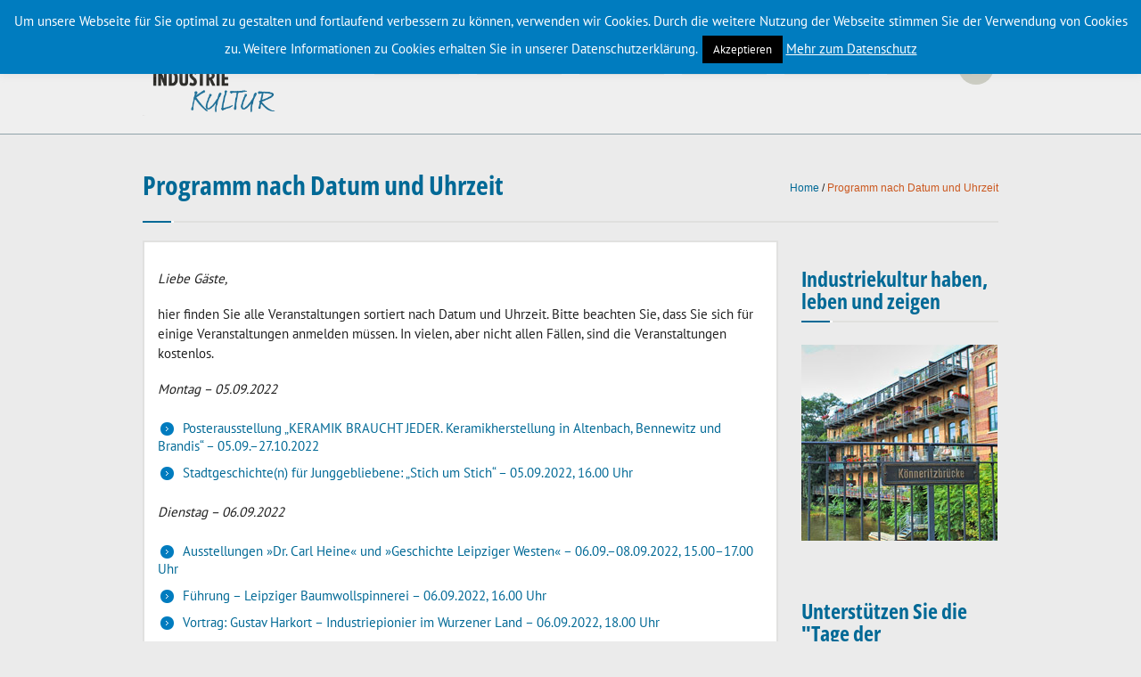

--- FILE ---
content_type: text/html; charset=UTF-8
request_url: https://www.industriekulturtag-leipzig.de/programm-nach-datum/
body_size: 16833
content:
<!DOCTYPE html>
<!--[if IE 7]>
<html class="ie ie7" lang="de">
<![endif]-->
<!--[if IE 8]>
<html class="ie ie8" lang="de">
<![endif]-->
<!--[if !(IE 7) | !(IE 8)  ]><!-->
<html lang="de">
<!--<![endif]-->
<head>
<meta charset="UTF-8" />
<meta name="viewport" content="width=device-width, initial-scale=1, maximum-scale=1" />
<meta name="description" content="" />
<meta name="keywords" content="Leipziger Tage der Industriekultur" />
<title>Tage der Industriekultur Leipzig</title>

<link rel="shortcut icon" href="http://www.industriekulturtag-leipzig.de/wp-content/themes/industrial/img/favicon.ico" type="image/x-icon" />
<link rel="profile" href="http://gmpg.org/xfn/11" />
<link rel="pingback" href="https://www.industriekulturtag-leipzig.de/xmlrpc.php" />

<meta name='robots' content='max-image-preview:large' />
<link rel="alternate" type="application/rss+xml" title="Leipziger Tage der Industriekultur &raquo; Feed" href="https://www.industriekulturtag-leipzig.de/feed/" />
<link rel="alternate" type="application/rss+xml" title="Leipziger Tage der Industriekultur &raquo; Kommentar-Feed" href="https://www.industriekulturtag-leipzig.de/comments/feed/" />
<link rel="alternate" title="oEmbed (JSON)" type="application/json+oembed" href="https://www.industriekulturtag-leipzig.de/wp-json/oembed/1.0/embed?url=https%3A%2F%2Fwww.industriekulturtag-leipzig.de%2Fprogramm-nach-datum%2F" />
<link rel="alternate" title="oEmbed (XML)" type="text/xml+oembed" href="https://www.industriekulturtag-leipzig.de/wp-json/oembed/1.0/embed?url=https%3A%2F%2Fwww.industriekulturtag-leipzig.de%2Fprogramm-nach-datum%2F&#038;format=xml" />
<style id='wp-img-auto-sizes-contain-inline-css' type='text/css'>
img:is([sizes=auto i],[sizes^="auto," i]){contain-intrinsic-size:3000px 1500px}
/*# sourceURL=wp-img-auto-sizes-contain-inline-css */
</style>
<style id='wp-emoji-styles-inline-css' type='text/css'>

	img.wp-smiley, img.emoji {
		display: inline !important;
		border: none !important;
		box-shadow: none !important;
		height: 1em !important;
		width: 1em !important;
		margin: 0 0.07em !important;
		vertical-align: -0.1em !important;
		background: none !important;
		padding: 0 !important;
	}
/*# sourceURL=wp-emoji-styles-inline-css */
</style>
<link rel='stylesheet' id='wp-block-library-css' href='https://www.industriekulturtag-leipzig.de/wp-includes/css/dist/block-library/style.min.css?ver=6.9' type='text/css' media='all' />
<style id='global-styles-inline-css' type='text/css'>
:root{--wp--preset--aspect-ratio--square: 1;--wp--preset--aspect-ratio--4-3: 4/3;--wp--preset--aspect-ratio--3-4: 3/4;--wp--preset--aspect-ratio--3-2: 3/2;--wp--preset--aspect-ratio--2-3: 2/3;--wp--preset--aspect-ratio--16-9: 16/9;--wp--preset--aspect-ratio--9-16: 9/16;--wp--preset--color--black: #000000;--wp--preset--color--cyan-bluish-gray: #abb8c3;--wp--preset--color--white: #ffffff;--wp--preset--color--pale-pink: #f78da7;--wp--preset--color--vivid-red: #cf2e2e;--wp--preset--color--luminous-vivid-orange: #ff6900;--wp--preset--color--luminous-vivid-amber: #fcb900;--wp--preset--color--light-green-cyan: #7bdcb5;--wp--preset--color--vivid-green-cyan: #00d084;--wp--preset--color--pale-cyan-blue: #8ed1fc;--wp--preset--color--vivid-cyan-blue: #0693e3;--wp--preset--color--vivid-purple: #9b51e0;--wp--preset--gradient--vivid-cyan-blue-to-vivid-purple: linear-gradient(135deg,rgb(6,147,227) 0%,rgb(155,81,224) 100%);--wp--preset--gradient--light-green-cyan-to-vivid-green-cyan: linear-gradient(135deg,rgb(122,220,180) 0%,rgb(0,208,130) 100%);--wp--preset--gradient--luminous-vivid-amber-to-luminous-vivid-orange: linear-gradient(135deg,rgb(252,185,0) 0%,rgb(255,105,0) 100%);--wp--preset--gradient--luminous-vivid-orange-to-vivid-red: linear-gradient(135deg,rgb(255,105,0) 0%,rgb(207,46,46) 100%);--wp--preset--gradient--very-light-gray-to-cyan-bluish-gray: linear-gradient(135deg,rgb(238,238,238) 0%,rgb(169,184,195) 100%);--wp--preset--gradient--cool-to-warm-spectrum: linear-gradient(135deg,rgb(74,234,220) 0%,rgb(151,120,209) 20%,rgb(207,42,186) 40%,rgb(238,44,130) 60%,rgb(251,105,98) 80%,rgb(254,248,76) 100%);--wp--preset--gradient--blush-light-purple: linear-gradient(135deg,rgb(255,206,236) 0%,rgb(152,150,240) 100%);--wp--preset--gradient--blush-bordeaux: linear-gradient(135deg,rgb(254,205,165) 0%,rgb(254,45,45) 50%,rgb(107,0,62) 100%);--wp--preset--gradient--luminous-dusk: linear-gradient(135deg,rgb(255,203,112) 0%,rgb(199,81,192) 50%,rgb(65,88,208) 100%);--wp--preset--gradient--pale-ocean: linear-gradient(135deg,rgb(255,245,203) 0%,rgb(182,227,212) 50%,rgb(51,167,181) 100%);--wp--preset--gradient--electric-grass: linear-gradient(135deg,rgb(202,248,128) 0%,rgb(113,206,126) 100%);--wp--preset--gradient--midnight: linear-gradient(135deg,rgb(2,3,129) 0%,rgb(40,116,252) 100%);--wp--preset--font-size--small: 13px;--wp--preset--font-size--medium: 20px;--wp--preset--font-size--large: 36px;--wp--preset--font-size--x-large: 42px;--wp--preset--spacing--20: 0.44rem;--wp--preset--spacing--30: 0.67rem;--wp--preset--spacing--40: 1rem;--wp--preset--spacing--50: 1.5rem;--wp--preset--spacing--60: 2.25rem;--wp--preset--spacing--70: 3.38rem;--wp--preset--spacing--80: 5.06rem;--wp--preset--shadow--natural: 6px 6px 9px rgba(0, 0, 0, 0.2);--wp--preset--shadow--deep: 12px 12px 50px rgba(0, 0, 0, 0.4);--wp--preset--shadow--sharp: 6px 6px 0px rgba(0, 0, 0, 0.2);--wp--preset--shadow--outlined: 6px 6px 0px -3px rgb(255, 255, 255), 6px 6px rgb(0, 0, 0);--wp--preset--shadow--crisp: 6px 6px 0px rgb(0, 0, 0);}:where(.is-layout-flex){gap: 0.5em;}:where(.is-layout-grid){gap: 0.5em;}body .is-layout-flex{display: flex;}.is-layout-flex{flex-wrap: wrap;align-items: center;}.is-layout-flex > :is(*, div){margin: 0;}body .is-layout-grid{display: grid;}.is-layout-grid > :is(*, div){margin: 0;}:where(.wp-block-columns.is-layout-flex){gap: 2em;}:where(.wp-block-columns.is-layout-grid){gap: 2em;}:where(.wp-block-post-template.is-layout-flex){gap: 1.25em;}:where(.wp-block-post-template.is-layout-grid){gap: 1.25em;}.has-black-color{color: var(--wp--preset--color--black) !important;}.has-cyan-bluish-gray-color{color: var(--wp--preset--color--cyan-bluish-gray) !important;}.has-white-color{color: var(--wp--preset--color--white) !important;}.has-pale-pink-color{color: var(--wp--preset--color--pale-pink) !important;}.has-vivid-red-color{color: var(--wp--preset--color--vivid-red) !important;}.has-luminous-vivid-orange-color{color: var(--wp--preset--color--luminous-vivid-orange) !important;}.has-luminous-vivid-amber-color{color: var(--wp--preset--color--luminous-vivid-amber) !important;}.has-light-green-cyan-color{color: var(--wp--preset--color--light-green-cyan) !important;}.has-vivid-green-cyan-color{color: var(--wp--preset--color--vivid-green-cyan) !important;}.has-pale-cyan-blue-color{color: var(--wp--preset--color--pale-cyan-blue) !important;}.has-vivid-cyan-blue-color{color: var(--wp--preset--color--vivid-cyan-blue) !important;}.has-vivid-purple-color{color: var(--wp--preset--color--vivid-purple) !important;}.has-black-background-color{background-color: var(--wp--preset--color--black) !important;}.has-cyan-bluish-gray-background-color{background-color: var(--wp--preset--color--cyan-bluish-gray) !important;}.has-white-background-color{background-color: var(--wp--preset--color--white) !important;}.has-pale-pink-background-color{background-color: var(--wp--preset--color--pale-pink) !important;}.has-vivid-red-background-color{background-color: var(--wp--preset--color--vivid-red) !important;}.has-luminous-vivid-orange-background-color{background-color: var(--wp--preset--color--luminous-vivid-orange) !important;}.has-luminous-vivid-amber-background-color{background-color: var(--wp--preset--color--luminous-vivid-amber) !important;}.has-light-green-cyan-background-color{background-color: var(--wp--preset--color--light-green-cyan) !important;}.has-vivid-green-cyan-background-color{background-color: var(--wp--preset--color--vivid-green-cyan) !important;}.has-pale-cyan-blue-background-color{background-color: var(--wp--preset--color--pale-cyan-blue) !important;}.has-vivid-cyan-blue-background-color{background-color: var(--wp--preset--color--vivid-cyan-blue) !important;}.has-vivid-purple-background-color{background-color: var(--wp--preset--color--vivid-purple) !important;}.has-black-border-color{border-color: var(--wp--preset--color--black) !important;}.has-cyan-bluish-gray-border-color{border-color: var(--wp--preset--color--cyan-bluish-gray) !important;}.has-white-border-color{border-color: var(--wp--preset--color--white) !important;}.has-pale-pink-border-color{border-color: var(--wp--preset--color--pale-pink) !important;}.has-vivid-red-border-color{border-color: var(--wp--preset--color--vivid-red) !important;}.has-luminous-vivid-orange-border-color{border-color: var(--wp--preset--color--luminous-vivid-orange) !important;}.has-luminous-vivid-amber-border-color{border-color: var(--wp--preset--color--luminous-vivid-amber) !important;}.has-light-green-cyan-border-color{border-color: var(--wp--preset--color--light-green-cyan) !important;}.has-vivid-green-cyan-border-color{border-color: var(--wp--preset--color--vivid-green-cyan) !important;}.has-pale-cyan-blue-border-color{border-color: var(--wp--preset--color--pale-cyan-blue) !important;}.has-vivid-cyan-blue-border-color{border-color: var(--wp--preset--color--vivid-cyan-blue) !important;}.has-vivid-purple-border-color{border-color: var(--wp--preset--color--vivid-purple) !important;}.has-vivid-cyan-blue-to-vivid-purple-gradient-background{background: var(--wp--preset--gradient--vivid-cyan-blue-to-vivid-purple) !important;}.has-light-green-cyan-to-vivid-green-cyan-gradient-background{background: var(--wp--preset--gradient--light-green-cyan-to-vivid-green-cyan) !important;}.has-luminous-vivid-amber-to-luminous-vivid-orange-gradient-background{background: var(--wp--preset--gradient--luminous-vivid-amber-to-luminous-vivid-orange) !important;}.has-luminous-vivid-orange-to-vivid-red-gradient-background{background: var(--wp--preset--gradient--luminous-vivid-orange-to-vivid-red) !important;}.has-very-light-gray-to-cyan-bluish-gray-gradient-background{background: var(--wp--preset--gradient--very-light-gray-to-cyan-bluish-gray) !important;}.has-cool-to-warm-spectrum-gradient-background{background: var(--wp--preset--gradient--cool-to-warm-spectrum) !important;}.has-blush-light-purple-gradient-background{background: var(--wp--preset--gradient--blush-light-purple) !important;}.has-blush-bordeaux-gradient-background{background: var(--wp--preset--gradient--blush-bordeaux) !important;}.has-luminous-dusk-gradient-background{background: var(--wp--preset--gradient--luminous-dusk) !important;}.has-pale-ocean-gradient-background{background: var(--wp--preset--gradient--pale-ocean) !important;}.has-electric-grass-gradient-background{background: var(--wp--preset--gradient--electric-grass) !important;}.has-midnight-gradient-background{background: var(--wp--preset--gradient--midnight) !important;}.has-small-font-size{font-size: var(--wp--preset--font-size--small) !important;}.has-medium-font-size{font-size: var(--wp--preset--font-size--medium) !important;}.has-large-font-size{font-size: var(--wp--preset--font-size--large) !important;}.has-x-large-font-size{font-size: var(--wp--preset--font-size--x-large) !important;}
/*# sourceURL=global-styles-inline-css */
</style>

<style id='classic-theme-styles-inline-css' type='text/css'>
/*! This file is auto-generated */
.wp-block-button__link{color:#fff;background-color:#32373c;border-radius:9999px;box-shadow:none;text-decoration:none;padding:calc(.667em + 2px) calc(1.333em + 2px);font-size:1.125em}.wp-block-file__button{background:#32373c;color:#fff;text-decoration:none}
/*# sourceURL=/wp-includes/css/classic-themes.min.css */
</style>
<link rel='stylesheet' id='cookie-law-info-css' href='https://www.industriekulturtag-leipzig.de/wp-content/plugins/cookie-law-info/legacy/public/css/cookie-law-info-public.css?ver=3.4.0' type='text/css' media='all' />
<link rel='stylesheet' id='cookie-law-info-gdpr-css' href='https://www.industriekulturtag-leipzig.de/wp-content/plugins/cookie-law-info/legacy/public/css/cookie-law-info-gdpr.css?ver=3.4.0' type='text/css' media='all' />
<link rel='stylesheet' id='events-manager-css' href='https://www.industriekulturtag-leipzig.de/wp-content/plugins/events-manager/includes/css/events-manager.min.css?ver=7.2.3.1' type='text/css' media='all' />
<style id='events-manager-inline-css' type='text/css'>
body .em { --font-family : inherit; --font-weight : inherit; --font-size : 1em; --line-height : inherit; }
/*# sourceURL=events-manager-inline-css */
</style>
<link rel='stylesheet' id='collapscore-css-css' href='https://www.industriekulturtag-leipzig.de/wp-content/plugins/jquery-collapse-o-matic/css/core_style.css?ver=1.0' type='text/css' media='all' />
<style id='collapscore-css-inline-css' type='text/css'>
span.collapseomatic {
font-weight: bold;
padding-left: 0;
background: none;
    padding: 0 0 5px 0px;
display: block;
    font-size: 1.1em;
}
.collapseomatic_content a {
display: block;
    margin-bottom: 5px;
}
/*# sourceURL=collapscore-css-inline-css */
</style>
<link rel='stylesheet' id='collapseomatic-css-css' href='https://www.industriekulturtag-leipzig.de/wp-content/plugins/jquery-collapse-o-matic/css/light_style.css?ver=1.6' type='text/css' media='all' />
<link rel='stylesheet' id='fancybox-0-css' href='https://www.industriekulturtag-leipzig.de/wp-content/plugins/nextgen-gallery/static/Lightbox/fancybox/jquery.fancybox-1.3.4.css?ver=4.0.4' type='text/css' media='all' />
<link rel='stylesheet' id='dashicons-css' href='https://www.industriekulturtag-leipzig.de/wp-includes/css/dashicons.min.css?ver=6.9' type='text/css' media='all' />
<link rel='stylesheet' id='a-z-listing-css' href='https://www.industriekulturtag-leipzig.de/wp-content/plugins/a-z-listing/css/a-z-listing-default.css?ver=4.3.1' type='text/css' media='all' />
<link rel='stylesheet' id='theme-style-css' href='https://www.industriekulturtag-leipzig.de/wp-content/themes/industrial/style.css?ver=1.0.0' type='text/css' media='screen' />
<link rel='stylesheet' id='theme-fonts-css' href='https://www.industriekulturtag-leipzig.de/wp-content/themes/industrial/css/fonts.php?ver=1.0.0' type='text/css' media='screen' />
<link rel='stylesheet' id='theme-adapt-css' href='https://www.industriekulturtag-leipzig.de/wp-content/themes/industrial/css/adaptive.css?ver=1.0.0' type='text/css' media='screen' />
<link rel='stylesheet' id='theme-retina-css' href='https://www.industriekulturtag-leipzig.de/wp-content/themes/industrial/css/retina.css?ver=1.0.0' type='text/css' media='screen' />
<link rel='stylesheet' id='jackbox-css' href='https://www.industriekulturtag-leipzig.de/wp-content/themes/industrial/css/jackbox.css?ver=1.0.0' type='text/css' media='screen' />
<link rel='stylesheet' id='jPlayer-css' href='https://www.industriekulturtag-leipzig.de/wp-content/themes/industrial/css/jquery.jPlayer.css?ver=2.1.0' type='text/css' media='screen' />
<link rel='stylesheet' id='isotope-css' href='https://www.industriekulturtag-leipzig.de/wp-content/themes/industrial/css/jquery.isotope.css?ver=1.5.19' type='text/css' media='screen' />
<script type="text/javascript" src="https://www.industriekulturtag-leipzig.de/wp-content/themes/industrial/js/modernizr.custom.all.min.js?ver=2.5.2" id="modernizr-js"></script>
<script type="text/javascript" src="https://www.industriekulturtag-leipzig.de/wp-content/themes/industrial/js/respond.min.js?ver=1.1.0" id="respond-js"></script>
<script type="text/javascript" src="https://www.industriekulturtag-leipzig.de/wp-includes/js/jquery/jquery.min.js?ver=3.7.1" id="jquery-core-js"></script>
<script type="text/javascript" src="https://www.industriekulturtag-leipzig.de/wp-includes/js/jquery/jquery-migrate.min.js?ver=3.4.1" id="jquery-migrate-js"></script>
<script type="text/javascript" id="cookie-law-info-js-extra">
/* <![CDATA[ */
var Cli_Data = {"nn_cookie_ids":[],"cookielist":[],"non_necessary_cookies":[],"ccpaEnabled":"","ccpaRegionBased":"","ccpaBarEnabled":"","strictlyEnabled":["necessary","obligatoire"],"ccpaType":"gdpr","js_blocking":"","custom_integration":"","triggerDomRefresh":"","secure_cookies":""};
var cli_cookiebar_settings = {"animate_speed_hide":"500","animate_speed_show":"500","background":"#007cbf","border":"#444","border_on":"","button_1_button_colour":"#000","button_1_button_hover":"#000000","button_1_link_colour":"#fff","button_1_as_button":"1","button_1_new_win":"","button_2_button_colour":"#333","button_2_button_hover":"#292929","button_2_link_colour":"#ffffff","button_2_as_button":"","button_2_hidebar":"","button_3_button_colour":"#ffffff","button_3_button_hover":"#cccccc","button_3_link_colour":"#0a0a0a","button_3_as_button":"1","button_3_new_win":"","button_4_button_colour":"#000","button_4_button_hover":"#000000","button_4_link_colour":"#fff","button_4_as_button":"1","button_7_button_colour":"#61a229","button_7_button_hover":"#4e8221","button_7_link_colour":"#fff","button_7_as_button":"1","button_7_new_win":"","font_family":"inherit","header_fix":"1","notify_animate_hide":"1","notify_animate_show":"","notify_div_id":"#cookie-law-info-bar","notify_position_horizontal":"right","notify_position_vertical":"top","scroll_close":"","scroll_close_reload":"","accept_close_reload":"","reject_close_reload":"","showagain_tab":"1","showagain_background":"#fff","showagain_border":"#000","showagain_div_id":"#cookie-law-info-again","showagain_x_position":"100px","text":"#ffffff","show_once_yn":"","show_once":"10000","logging_on":"","as_popup":"","popup_overlay":"1","bar_heading_text":"","cookie_bar_as":"banner","popup_showagain_position":"bottom-right","widget_position":"left"};
var log_object = {"ajax_url":"https://www.industriekulturtag-leipzig.de/wp-admin/admin-ajax.php"};
//# sourceURL=cookie-law-info-js-extra
/* ]]> */
</script>
<script type="text/javascript" src="https://www.industriekulturtag-leipzig.de/wp-content/plugins/cookie-law-info/legacy/public/js/cookie-law-info-public.js?ver=3.4.0" id="cookie-law-info-js"></script>
<script type="text/javascript" src="https://www.industriekulturtag-leipzig.de/wp-includes/js/jquery/ui/core.min.js?ver=1.13.3" id="jquery-ui-core-js"></script>
<script type="text/javascript" src="https://www.industriekulturtag-leipzig.de/wp-includes/js/jquery/ui/mouse.min.js?ver=1.13.3" id="jquery-ui-mouse-js"></script>
<script type="text/javascript" src="https://www.industriekulturtag-leipzig.de/wp-includes/js/jquery/ui/sortable.min.js?ver=1.13.3" id="jquery-ui-sortable-js"></script>
<script type="text/javascript" src="https://www.industriekulturtag-leipzig.de/wp-includes/js/jquery/ui/datepicker.min.js?ver=1.13.3" id="jquery-ui-datepicker-js"></script>
<script type="text/javascript" id="jquery-ui-datepicker-js-after">
/* <![CDATA[ */
jQuery(function(jQuery){jQuery.datepicker.setDefaults({"closeText":"Schlie\u00dfen","currentText":"Heute","monthNames":["Januar","Februar","M\u00e4rz","April","Mai","Juni","Juli","August","September","Oktober","November","Dezember"],"monthNamesShort":["Jan.","Feb.","M\u00e4rz","Apr.","Mai","Juni","Juli","Aug.","Sep.","Okt.","Nov.","Dez."],"nextText":"Weiter","prevText":"Zur\u00fcck","dayNames":["Sonntag","Montag","Dienstag","Mittwoch","Donnerstag","Freitag","Samstag"],"dayNamesShort":["So.","Mo.","Di.","Mi.","Do.","Fr.","Sa."],"dayNamesMin":["S","M","D","M","D","F","S"],"dateFormat":"d. MM yy","firstDay":1,"isRTL":false});});
//# sourceURL=jquery-ui-datepicker-js-after
/* ]]> */
</script>
<script type="text/javascript" src="https://www.industriekulturtag-leipzig.de/wp-includes/js/jquery/ui/resizable.min.js?ver=1.13.3" id="jquery-ui-resizable-js"></script>
<script type="text/javascript" src="https://www.industriekulturtag-leipzig.de/wp-includes/js/jquery/ui/draggable.min.js?ver=1.13.3" id="jquery-ui-draggable-js"></script>
<script type="text/javascript" src="https://www.industriekulturtag-leipzig.de/wp-includes/js/jquery/ui/controlgroup.min.js?ver=1.13.3" id="jquery-ui-controlgroup-js"></script>
<script type="text/javascript" src="https://www.industriekulturtag-leipzig.de/wp-includes/js/jquery/ui/checkboxradio.min.js?ver=1.13.3" id="jquery-ui-checkboxradio-js"></script>
<script type="text/javascript" src="https://www.industriekulturtag-leipzig.de/wp-includes/js/jquery/ui/button.min.js?ver=1.13.3" id="jquery-ui-button-js"></script>
<script type="text/javascript" src="https://www.industriekulturtag-leipzig.de/wp-includes/js/jquery/ui/dialog.min.js?ver=1.13.3" id="jquery-ui-dialog-js"></script>
<script type="text/javascript" id="events-manager-js-extra">
/* <![CDATA[ */
var EM = {"ajaxurl":"https://www.industriekulturtag-leipzig.de/wp-admin/admin-ajax.php","locationajaxurl":"https://www.industriekulturtag-leipzig.de/wp-admin/admin-ajax.php?action=locations_search","firstDay":"1","locale":"de","dateFormat":"yy-mm-dd","ui_css":"https://www.industriekulturtag-leipzig.de/wp-content/plugins/events-manager/includes/css/jquery-ui/build.min.css","show24hours":"1","is_ssl":"1","autocomplete_limit":"10","calendar":{"breakpoints":{"small":560,"medium":908,"large":false},"month_format":"M Y"},"phone":"","datepicker":{"format":"d.m.Y","locale":"de"},"search":{"breakpoints":{"small":650,"medium":850,"full":false}},"url":"https://www.industriekulturtag-leipzig.de/wp-content/plugins/events-manager","assets":{"input.em-uploader":{"js":{"em-uploader":{"url":"https://www.industriekulturtag-leipzig.de/wp-content/plugins/events-manager/includes/js/em-uploader.js?v=7.2.3.1","event":"em_uploader_ready"}}},".em-event-editor":{"js":{"event-editor":{"url":"https://www.industriekulturtag-leipzig.de/wp-content/plugins/events-manager/includes/js/events-manager-event-editor.js?v=7.2.3.1","event":"em_event_editor_ready"}},"css":{"event-editor":"https://www.industriekulturtag-leipzig.de/wp-content/plugins/events-manager/includes/css/events-manager-event-editor.min.css?v=7.2.3.1"}},".em-recurrence-sets, .em-timezone":{"js":{"luxon":{"url":"luxon/luxon.js?v=7.2.3.1","event":"em_luxon_ready"}}},".em-booking-form, #em-booking-form, .em-booking-recurring, .em-event-booking-form":{"js":{"em-bookings":{"url":"https://www.industriekulturtag-leipzig.de/wp-content/plugins/events-manager/includes/js/bookingsform.js?v=7.2.3.1","event":"em_booking_form_js_loaded"}}},"#em-opt-archetypes":{"js":{"archetypes":"https://www.industriekulturtag-leipzig.de/wp-content/plugins/events-manager/includes/js/admin-archetype-editor.js?v=7.2.3.1","archetypes_ms":"https://www.industriekulturtag-leipzig.de/wp-content/plugins/events-manager/includes/js/admin-archetypes.js?v=7.2.3.1","qs":"qs/qs.js?v=7.2.3.1"}}},"cached":"","bookingInProgress":"Bitte warte, w\u00e4hrend die Buchung abgeschickt wird.","tickets_save":"Ticket speichern","bookingajaxurl":"https://www.industriekulturtag-leipzig.de/wp-admin/admin-ajax.php","bookings_export_save":"Buchungen exportieren","bookings_settings_save":"Einstellungen speichern","booking_delete":"Bist du dir sicher, dass du es l\u00f6schen m\u00f6chtest?","booking_offset":"30","bookings":{"submit_button":{"text":{"default":"Buchung abschicken","free":"Buchung abschicken","payment":"Buchung abschicken","processing":"Processing ..."}},"update_listener":""},"bb_full":"Ausverkauft","bb_book":"Jetzt buchen","bb_booking":"Buche ...","bb_booked":"Buchung Abgesendet","bb_error":"Buchung Fehler. Nochmal versuchen?","bb_cancel":"Stornieren","bb_canceling":"Stornieren...","bb_cancelled":"Abgesagt","bb_cancel_error":"Stornierung Fehler. Nochmal versuchen?","txt_search":"Suche","txt_searching":"Suche...","txt_loading":"Wird geladen\u00a0\u2026","event_detach_warning":"Bist du sicher, dass du diese sich wiederholende Veranstaltung herausl\u00f6sen willst? Wenn du dies tun, verlierst du alle Buchungsinformationen und die alten wiederkehrenden Veranstaltung werden gel\u00f6scht.","delete_recurrence_warning":"Bist du sicher, dass du alle Wiederholungen dieser Veranstaltung l\u00f6schen willst? Alle Veranstaltungen werden in den Papierkorb verschoben.","disable_bookings_warning":"Bist du sicher, dass du Buchungen deaktivieren willst? Wenn du das tust und speicherst, wirst du alle bisherigen Buchungen verlieren. Wenn du nur weitere Buchungen verhindern willst, reduziere die Anzahl der verf\u00fcgbaren Pl\u00e4tze auf die Anzahl der bisherigen Buchungen.","booking_warning_cancel":"Bist du sicher, dass du deine Buchung stornieren willst?"};
//# sourceURL=events-manager-js-extra
/* ]]> */
</script>
<script type="text/javascript" src="https://www.industriekulturtag-leipzig.de/wp-content/plugins/events-manager/includes/js/events-manager.js?ver=7.2.3.1" id="events-manager-js"></script>
<script type="text/javascript" src="https://www.industriekulturtag-leipzig.de/wp-content/plugins/events-manager/includes/external/flatpickr/l10n/de.js?ver=7.2.3.1" id="em-flatpickr-localization-js"></script>
<script type="text/javascript" id="photocrati_ajax-js-extra">
/* <![CDATA[ */
var photocrati_ajax = {"url":"https://www.industriekulturtag-leipzig.de/index.php?photocrati_ajax=1","rest_url":"https://www.industriekulturtag-leipzig.de/wp-json/","wp_home_url":"https://www.industriekulturtag-leipzig.de","wp_site_url":"https://www.industriekulturtag-leipzig.de","wp_root_url":"https://www.industriekulturtag-leipzig.de","wp_plugins_url":"https://www.industriekulturtag-leipzig.de/wp-content/plugins","wp_content_url":"https://www.industriekulturtag-leipzig.de/wp-content","wp_includes_url":"https://www.industriekulturtag-leipzig.de/wp-includes/","ngg_param_slug":"nggallery","rest_nonce":"602d80b778"};
//# sourceURL=photocrati_ajax-js-extra
/* ]]> */
</script>
<script type="text/javascript" src="https://www.industriekulturtag-leipzig.de/wp-content/plugins/nextgen-gallery/static/Legacy/ajax.min.js?ver=4.0.4" id="photocrati_ajax-js"></script>
<link rel="https://api.w.org/" href="https://www.industriekulturtag-leipzig.de/wp-json/" /><link rel="alternate" title="JSON" type="application/json" href="https://www.industriekulturtag-leipzig.de/wp-json/wp/v2/pages/9627" /><link rel="EditURI" type="application/rsd+xml" title="RSD" href="https://www.industriekulturtag-leipzig.de/xmlrpc.php?rsd" />
<meta name="generator" content="WordPress 6.9" />
<link rel="canonical" href="https://www.industriekulturtag-leipzig.de/programm-nach-datum/" />
<link rel='shortlink' href='https://www.industriekulturtag-leipzig.de/?p=9627' />
<script type="text/javascript">var templateURL = "https://www.industriekulturtag-leipzig.de/wp-content/themes/industrial";</script><style type="text/css">body { background-color : #fcfcfc; background-image : url(); background-position : top center; background-repeat : no-repeat; background-attachment : fixed; }#middle.cmsms_middle_margin { margin-top : 150px; } #header > .header_inner { height : 150px; } #header.fixed_header + * { margin-top : 150px; } #header > .header_inner > a.logo { top : 35px; left : 0px; } .header_inner:after { width : 255px; } #header > .header_inner > a.logo > img { width : 154px; height : 95px; } #header nav { top : 45px; left : 255px; } #header .social_icons { top : 50px; left : 255px; } #header .search_line { top : 75px; left : 255px; } .header_html { top : 15px; right : 0px; } #header.fixed_header > .header_inner { height : 100px; } #header.fixed_header > .header_inner > a.logo { top : 10px; } #header.fixed_header nav { top : 20px; } #header.fixed_header .social_icons { top : 25px; } #header.fixed_header .search_line { top : 50px; } @media only screen and (max-width : 1024px) { .cmsms_responsive #middle.cmsms_middle_margin { margin-top : 0px; } .cmsms_responsive .header_inner:after { margin-left : 5%; } .cmsms_responsive #header nav { top : auto; left : auto; } .cmsms_responsive #header > .header_inner > a.logo { top : auto; left : auto; } .cmsms_responsive #header > .header_inner { height : auto; } } @media only screen and (max-width : 767px) { .cmsms_responsive #header .search_line, .cmsms_responsive #header .social_icons { top : auto; left : auto; } } @media only screen and (max-width : 450px) { .cmsms_responsive .header_html { top : auto; } .cmsms_responsive #header > .header_inner > a.logo { width : 90%; height : auto; } .cmsms_responsive #header > .header_inner > a.logo > img { margin : 0 auto; } .cmsms_responsive .header_inner:after { width : 90%; } } </style><link rel="icon" href="https://www.industriekulturtag-leipzig.de/wp-content/uploads/2025/07/cropped-TIK_2025_Logo_V-32x32.jpg" sizes="32x32" />
<link rel="icon" href="https://www.industriekulturtag-leipzig.de/wp-content/uploads/2025/07/cropped-TIK_2025_Logo_V-192x192.jpg" sizes="192x192" />
<link rel="apple-touch-icon" href="https://www.industriekulturtag-leipzig.de/wp-content/uploads/2025/07/cropped-TIK_2025_Logo_V-180x180.jpg" />
<meta name="msapplication-TileImage" content="https://www.industriekulturtag-leipzig.de/wp-content/uploads/2025/07/cropped-TIK_2025_Logo_V-270x270.jpg" />
		<style type="text/css" id="wp-custom-css">
			
ul br {
display: none;
}

#navigation > li {
    padding: 0px 0 0;
}

#navigation > li > ul {
    top: 30px;
}

.textarea-small {
	height: 100px !important;
}

.display-posts-listing .title {
	font-weight: bold;
}

.display-posts-listing li {
	text-indent: 0 !important;
}

.em.pixelbones blockquote, .em.pixelbones dl, .em.pixelbones figure, .em.pixelbones ol, .em.pixelbones p, .em.pixelbones pre, .em.pixelbones table, .em.pixelbones ul {
    margin-bottom: 0!important;
}
		</style>
		<link rel="stylesheet" href="https://www.industriekulturtag-leipzig.de/wp-content/themes/industrial/css/custom.css"  type="text/css" media="all" />
</head>
<body class="wp-singular page-template-default page page-id-9627 wp-theme-industrial">

<!-- _________________________ Start Page _________________________ -->
<section id="page" class="cmsms_responsive hfeed site">
	<a href="#" id="slide_top"></a>
<!-- _________________________ Start Container _________________________ -->
<div class="container set_fixed">
	
<!-- _________________________ Start Header _________________________ -->
<header class="
	 header_position" id="header">
	<div class="header_inner">
		<a href="https://www.industriekulturtag-leipzig.de/" title="Leipziger Tage der Industriekultur" class="logo">
	<img src="https://www.industriekulturtag-leipzig.de/wp-content/uploads/2025/07/TIK_2025_Logo_transparent.png" alt="Leipziger Tage der Industriekultur" /></a>
<a class="search_but" href="javascript:void(0);"></a><a class="responsive_nav" href="javascript:void(0);"></a>		<!-- _________________________ Start Navigation _________________________ -->
		<nav role="navigation" class="">
			<ul id="navigation" class="navigation"><li id="menu-item-10962" class="menu-item menu-item-type-post_type menu-item-object-page menu-item-10962"><a href="https://www.industriekulturtag-leipzig.de/festival-2025/"><span>Festival</span></a></li>
<li id="menu-item-9724" class="menu-item menu-item-type-custom menu-item-object-custom menu-item-has-children menu-item-9724"><a href="https://www.industriekulturtag-leipzig.de/programm-2025/"><span>Programm</span></a>
<ul class="sub-menu">
	<li id="menu-item-11855" class="menu-item menu-item-type-custom menu-item-object-custom menu-item-11855"><a href="https://www.industriekulturtag-leipzig.de/offenes-werktor-2025/"><span>Offenes Werktor</span></a></li>
	<li id="menu-item-11856" class="menu-item menu-item-type-custom menu-item-object-custom menu-item-11856"><a href="https://www.industriekulturtag-leipzig.de/verkehr-und-mobilitaet/"><span>Verkehr und Mobilität</span></a></li>
	<li id="menu-item-11857" class="menu-item menu-item-type-custom menu-item-object-custom menu-item-11857"><a href="https://www.industriekulturtag-leipzig.de/buch-und-medien/"><span>Buch und Medien</span></a></li>
	<li id="menu-item-11858" class="menu-item menu-item-type-custom menu-item-object-custom menu-item-11858"><a href="https://www.industriekulturtag-leipzig.de/energie-und-klima/"><span>Energie und Klima</span></a></li>
	<li id="menu-item-11859" class="menu-item menu-item-type-custom menu-item-object-custom menu-item-11859"><a href="https://www.industriekulturtag-leipzig.de/architektur-baukultur-und-denkmalpflege/"><span>Architektur, Baukultur und Denkmalpflege</span></a></li>
	<li id="menu-item-11860" class="menu-item menu-item-type-custom menu-item-object-custom menu-item-11860"><a href="https://www.industriekulturtag-leipzig.de/kunst-und-kreatives/"><span>Kunst und Kreatives</span></a></li>
	<li id="menu-item-11861" class="menu-item menu-item-type-custom menu-item-object-custom menu-item-11861"><a href="https://www.industriekulturtag-leipzig.de/wirtschaft-und-wissenschaft/"><span>Wirtschaft und Wissenschaft</span></a></li>
	<li id="menu-item-11862" class="menu-item menu-item-type-custom menu-item-object-custom menu-item-11862"><a href="https://www.industriekulturtag-leipzig.de/messe-musik-und-sportstadt/"><span>Messe-, Musik- und Sportstadt</span></a></li>
	<li id="menu-item-11863" class="menu-item menu-item-type-custom menu-item-object-custom menu-item-11863"><a href="https://www.industriekulturtag-leipzig.de/archive-museen-und-sammlungen/"><span>Archive, Museen und Sammlungen</span></a></li>
</ul>
</li>
<li id="menu-item-10965" class="menu-item menu-item-type-post_type menu-item-object-page menu-item-10965"><a href="https://www.industriekulturtag-leipzig.de/teilnehmer-2025/"><span>Teilnehmer</span></a></li>
<li id="menu-item-7078" class="menu-item menu-item-type-post_type menu-item-object-page menu-item-7078"><a href="https://www.industriekulturtag-leipzig.de/downloads/"><span>Downloads</span></a></li>
<li id="menu-item-696" class="menu-item menu-item-type-post_type menu-item-object-page menu-item-696"><a href="https://www.industriekulturtag-leipzig.de/unterstutzer/"><span>Unterstützer</span></a></li>
<li id="menu-item-10966" class="menu-item menu-item-type-post_type menu-item-object-page menu-item-10966"><a href="https://www.industriekulturtag-leipzig.de/presse-2025/"><span>Presse</span></a></li>
</ul>		</nav>
		
<div class="search_line">
	<form method="get" action="https://www.industriekulturtag-leipzig.de">
		<p>
			<input name="s" id="error_search" placeholder="enter keywords" value="" type="text">
			<input value="" type="submit">
		</p>
	</form>
</div>
		<div class="cl"></div>
		<!-- _________________________ Finish Navigation _________________________ -->
	</div>
</header>
<!-- _________________________ Finish Header _________________________ -->


<!-- _________________________ Start Middle _________________________ -->
<section id="middle" class=" cmsms_middle_margin">

<div class="headline">
<div class="width100">
<div><h1 class="heading_title_nomg">Programm nach Datum und Uhrzeit</h1>
</div>
<div class="cmsms_breadcrumbs">
	<a href="https://www.industriekulturtag-leipzig.de" class="cms_home">Home</a>
	<span class="breadcrumbs_sep"> / </span>
	<span>Programm nach Datum und Uhrzeit</span>
</div>
</div>
</div><div class="content_wrap r_sidebar">

<!--_________________________ Start Content _________________________ -->
<section id="content" role="main">
	<div class="entry">
	<p><em>Liebe Gäste,</em></p>
<p>hier finden Sie alle Veranstaltungen sortiert nach Datum und Uhrzeit. Bitte beachten Sie, dass Sie sich für einige Veranstaltungen anmelden müssen. In vielen, aber nicht allen Fällen, sind die Veranstaltungen kostenlos.</p>
<p><em>Montag – 05.09.2022</em></p>
<ul>
<li><a href="https://www.industriekulturtag-leipzig.de/veranstaltungen/posterausstellung-keramik-braucht-jeder-keramikherstellung-in-altenbach-bennewitz-und-brandis-05-09-27-10-2022/" target="_blank" rel="noopener noreferrer">Posterausstellung „KERAMIK BRAUCHT JEDER. Keramikherstellung in Altenbach, Bennewitz und Brandis“ – 05.09.–27.10.2022</a></li>
<li><a href="https://www.industriekulturtag-leipzig.de/veranstaltungen/stadtgeschichten-fuer-junggebliebene-stich-um-stich-05-09-2022-16-00-uhr/" target="_blank" rel="noopener noreferrer">Stadtgeschichte(n) für Junggebliebene: „Stich um Stich“ – 05.09.2022, 16.00 Uhr</a></li>
</ul>
<p><em>Dienstag – 06.09.2022</em></p>
<ul>
<li><a href="https://www.industriekulturtag-leipzig.de/veranstaltungen/ausstellungen-dr-carl-heine-und-geschichte-leipziger-westen-06-09-08-09-2022-15-00-17-00-uhr/" target="_blank" rel="noopener noreferrer">Ausstellungen »Dr. Carl Heine« und »Geschichte Leipziger Westen« – 06.09.–08.09.2022, 15.00–17.00 Uhr</a></li>
<li><a href="https://www.industriekulturtag-leipzig.de/veranstaltungen/fuehrung-leipziger-baumwollspinnerei-06-09-2022-16-00-uhr/" target="_blank" rel="noopener noreferrer">Führung – Leipziger Baumwollspinnerei – 06.09.2022, 16.00 Uhr</a></li>
<li><a href="https://www.industriekulturtag-leipzig.de/veranstaltungen/vortrag-gustav-harkort-industriepionier-im-wurzener-land-06-09-2022-18-00-uhr/" target="_blank" rel="noopener noreferrer">Vortrag: Gustav Harkort – Industriepionier im Wurzener Land – 06.09.2022, 18.00 Uhr</a></li>
</ul>
<p><em>Mittwoch – 07.09.2022</em></p>
<ul>
<li><a href="https://www.industriekulturtag-leipzig.de/veranstaltungen/die-wanderung-des-blockhauses-und-die-spuren-der-schreber-in-der-stadtgeschichte-07-09-2022-9-45-uhr/" target="_blank" rel="noopener noreferrer">Die „Wanderung“ des BLOCKHAUSES und die Spuren der „Schreber“ in der Stadtgeschichte – 07.09.2022, 9.45 Uhr</a></li>
<li><a href="https://www.industriekulturtag-leipzig.de/veranstaltungen/fuehrung-im-clara-zetkin-park-mit-henner-kotte-07-09-2022-14-00-uhr/" target="_blank" rel="noopener noreferrer">Führung im Clara-Zetkin-Park mit Henner Kotte – 07.09.2022, 14.00 Uhr</a></li>
<li><a href="https://www.industriekulturtag-leipzig.de/veranstaltungen/industriekultur-route-mit-der-ekutsche-leipzig-07-09-2022-15-00-uhr/" target="_blank" rel="noopener noreferrer">Industriekultur-Route mit der ekutsche Leipzig – 07.09.2022, 15.00 Uhr</a></li>
<li><a href="https://www.industriekulturtag-leipzig.de/veranstaltungen/offenes-werktor-firmenbesichtigung-bei-der-flaektgroup-wurzen-gmbh-07-09-2022-15-00-17-00-uhr/" target="_blank" rel="noopener noreferrer">Offenes Werktor – Firmenbesichtigung bei der FläktGroup Wurzen GmbH – 07.09.2022, 15.00–17.00 Uhr</a></li>
<li><a href="https://www.industriekulturtag-leipzig.de/veranstaltungen/vortrag-veraenderung-der-seen-und-flusslaeufe-in-leipzig-im-zuge-der-urbanisierung-und-industrialisierung-07-09-2022-18-00-uhr/" target="_blank" rel="noopener noreferrer">Vortrag „Veränderung der Seen und Flussläufe in Leipzig im Zuge der Urbanisierung und Industrialisierung“ – 07.09.2022, 18.00 Uhr</a></li>
<li><a href="https://www.industriekulturtag-leipzig.de/veranstaltungen/wissenschaftsshow-circus-of-science-07-09-2022-20-00-uhr/" target="_blank" rel="noopener noreferrer">Wissenschaftsshow »Jack Pop’s Circus of Science« – 07.09.2022, 20.00 Uhr</a></li>
<li><a href="https://www.industriekulturtag-leipzig.de/veranstaltungen/sommerkino-trifft-industriekultur-alfred-07-09-2022-20-30-uhr/" target="_blank" rel="noopener noreferrer">Sommerkino trifft Industriekultur – »Alfred« – 07.09.2022, 20.30 Uhr</a></li>
</ul>
<p><em>Donnerstag – 08.09.2022</em></p>
<ul>
<li><a href="https://www.industriekulturtag-leipzig.de/veranstaltungen/offenes-werktor-giessereitradition-08-09-2022-09-00-13-00-uhr/" target="_blank" rel="noopener noreferrer">Offenes Werktor mit Werksführungen – Gießereitradition – 08.09.2022, 09.00–13.00 Uhr</a></li>
<li><a href="https://www.industriekulturtag-leipzig.de/veranstaltungen/maschinenvorfuehrungen-auf-allen-etagen-08-09-2022-10-00-17-00-uhr/" target="_blank" rel="noopener noreferrer">Maschinenvorführungen auf allen Etagen – 08.09.2022, 10.00-17.00 Uhr</a></li>
<li><a href="https://www.industriekulturtag-leipzig.de/veranstaltungen/werksfuehrung-in-der-giesserei-wurzen-08-09-2022-10-00-uhr/" target="_blank" rel="noopener noreferrer">Werksführung in der Gießerei Wurzen – 08.09.2022, 10.00 Uhr</a></li>
<li><a href="https://www.industriekulturtag-leipzig.de/veranstaltungen/ausstellung-der-ursula-mattheuer-neustaedt-und-wolfgang-mattheuer-stiftung-08-09-09-09-2022-jeweils-11-00-17-00-uhr/" target="_blank" rel="noopener noreferrer">Ausstellung der Ursula Mattheuer-Neustädt und Wolfgang Mattheuer Stiftung – 08.09.–09.09.2022, jeweils 11.00–17.00 Uhr</a></li>
<li><a href="https://www.industriekulturtag-leipzig.de/veranstaltungen/offenes-werktor-firmenbesichtigung-bei-der-sciospec-scientific-instruments-gmbh-08-09-2022-14-00-16-00-uhr/" target="_blank" rel="noopener noreferrer">Offenes Werktor – Firmenbesichtigung bei der Sciospec Scientific Instruments GmbH – 08.09.2022, 14.00–16.00 Uhr</a></li>
<li><a href="https://www.industriekulturtag-leipzig.de/veranstaltungen/offene-werkstatt-radierung-08-09-2022-14-00-17-00-uhr/" target="_blank" rel="noopener noreferrer">Offene Werkstatt Radierung – 08.09.2022, 14.00-17.00 Uhr</a></li>
<li><a href="https://www.industriekulturtag-leipzig.de/veranstaltungen/blick-hinter-die-kulissen-bei-vita-34-ag-fuehrungen-durch-unser-glaesernes-labor-und-tanklager-08-09-2022-14-00-uhr/" target="_blank" rel="noopener noreferrer">Blick hinter die Kulissen bei Vita 34 AG: Führungen durch unser Gläsernes Labor und Tanklager – 08.09.2022, 14.00 Uhr</a></li>
<li><a href="https://www.industriekulturtag-leipzig.de/veranstaltungen/fuehrung-erfindergeist-und-unternehmertum-die-industriekultur-der-buchstadt-08-09-2022-15-00-uhr/" target="_blank" rel="noopener noreferrer">Führung »Erfindergeist und Unternehmertum – die Industriekultur der Buchstadt« – 08.09.2022, 15.00 Uhr</a></li>
<li><a href="https://www.industriekulturtag-leipzig.de/veranstaltungen/blick-hinter-die-kulissen-bei-vita-34-ag-fuehrungen-durch-unser-glaesernes-labor-und-tanklager-08-09-2022-15-00-uhr/" target="_blank" rel="noopener noreferrer">Blick hinter die Kulissen bei Vita 34 AG: Führungen durch unser Gläsernes Labor und Tanklager – 08.09.2022, 15.00 Uhr</a></li>
<li><a href="https://www.industriekulturtag-leipzig.de/veranstaltungen/konstellationen-gehschichten-zweier-haeuser-08-09-16-00-uhr-bis-20-00-uhr/" target="_blank" rel="noopener noreferrer">Konstellationen: GehSchichten zweier Häuser – 08.09., 16.00 Uhr bis 20.00 Uhr</a></li>
<li><a href="https://www.industriekulturtag-leipzig.de/veranstaltungen/kulinarische-stadtfuehrung-durch-plagwitz-08-09-2022-16-00-uhr/" target="_blank" rel="noopener noreferrer">Kulinarische Stadtführung durch Plagwitz – 08.09.2022, 16.00 Uhr</a></li>
<li><a href="https://www.industriekulturtag-leipzig.de/veranstaltungen/fuehrung-durch-die-produktionshallen-der-techne-sphere-leipzig-gmbh-08-09-2022-16-00-uhr/" target="_blank" rel="noopener noreferrer">Führung durch die Produktionshallen der Techne Sphere Leipzig GmbH – 08.09.2022, 16.00 Uhr</a></li>
<li><a href="https://www.industriekulturtag-leipzig.de/veranstaltungen/blick-hinter-die-kulissen-bei-vita-34-ag-fuehrungen-durch-unser-glaesernes-labor-und-tanklager-08-09-2022-16-00-uhr/" target="_blank" rel="noopener noreferrer">Blick hinter die Kulissen bei Vita 34 AG: Führungen durch unser Gläsernes Labor und Tanklager – 08.09.2022, 16.00 Uhr</a></li>
<li><a href="https://www.industriekulturtag-leipzig.de/veranstaltungen/werksfuehrung-in-der-giesserei-wurzen-08-09-2022-16-00-uhr/" target="_blank" rel="noopener noreferrer">Werksführung in der Gießerei Wurzen – 08.09.2022, 16.00 Uhr</a></li>
<li><a href="https://www.industriekulturtag-leipzig.de/veranstaltungen/fuehrung-marketing-fuer-schrift-schriftmusterproben-als-besondere-zeugnisse-des-grafischen-gewerbes-08-09-2022-16-30-uhr/" target="_blank" rel="noopener noreferrer">Führung »Marketing für Schrift. Schriftmusterproben als besondere Zeugnisse des grafischen Gewerbes« – 08.09.2022, 16.30 Uhr</a></li>
<li><a href="https://www.industriekulturtag-leipzig.de/veranstaltungen/gefuehrter-rundgang-ueber-die-leipziger-messe-08-09-2022-16-30-uhr/" target="_blank" rel="noopener noreferrer">Geführter Rundgang über die Leipziger Messe – 08.09.2022, 16.30 Uhr</a></li>
<li><a href="https://www.industriekulturtag-leipzig.de/veranstaltungen/betriebsfuehrung-bei-der-holl-gmbh-08-09-2022-17-30-18-30-uhr/" target="_blank" rel="noopener noreferrer">Betriebsführung bei der Holl GmbH – 08.09.2022, 17.30–18.30 Uhr</a></li>
<li><a href="https://www.industriekulturtag-leipzig.de/veranstaltungen/fuehrung-hidden-places-in-der-deutschen-nationalbibliothek-08-09-2022-18-00-uhr/" target="_blank" rel="noopener noreferrer">Führung »Hidden Places in der Deutschen Nationalbibliothek« – 08.09.2022, 18.00 Uhr</a></li>
<li><a href="https://www.industriekulturtag-leipzig.de/veranstaltungen/wolfgang-hilbig-abend-der-mensch-und-die-arbeit-08-09-2022-18-00-uhr/" target="_blank" rel="noopener noreferrer">Wolfgang-Hilbig-Abend. „Der Mensch und die Arbeit“ – 08.09.2022, 18.00 Uhr</a></li>
<li><a href="https://www.industriekulturtag-leipzig.de/veranstaltungen/sommerkino-trifft-industriekultur-das-erbe-des-dr-heine-08-09-2022-20-30-uhr/" target="_blank" rel="noopener noreferrer">Sommerkino trifft Industriekultur – »Das Erbe des Dr. Heine« – 08.09.2022, 20.30 Uhr</a></li>
</ul>
<p><em>Freitag – 09.09.2022</em></p>
<ul>
<li><a href="https://www.industriekulturtag-leipzig.de/veranstaltungen/unternehmensfuehrung-bei-katek-leipzig-gmbh-09-09-2022-10-00-uhr/" target="_blank" rel="noopener noreferrer">Unternehmensführung bei KATEK Leipzig GmbH – 09.09.2022, 10.00 Uhr</a></li>
<li><a href="https://www.industriekulturtag-leipzig.de/veranstaltungen/werksfuehrung-in-der-giesserei-wurzen-09-09-2022-10-00-uhr/" target="_blank" rel="noopener noreferrer">Werksführung in der Gießerei Wurzen – 09.09.2022, 10.00 Uhr</a></li>
<li><a href="https://www.industriekulturtag-leipzig.de/veranstaltungen/fuehrung-in-der-brikettfabrik-herrmannschacht-09-09-2022-10-00-uhr/" target="_blank" rel="noopener noreferrer">Führung in der Brikettfabrik Herrmannschacht, 09.09.2022, 10.00 Uhr</a></li>
<li><a href="https://www.industriekulturtag-leipzig.de/veranstaltungen/oeffnung-des-betriebsmuseums-des-ehemaligen-hydrierwerk-zeitz-09-09-2022-10-00-16-00-uhr/" target="_blank" rel="noopener noreferrer">Öffnung des Betriebsmuseums des ehemaligen Hydrierwerk Zeitz – 09.09.2022, 10.00–16.00 Uhr</a></li>
<li><a href="https://www.industriekulturtag-leipzig.de/veranstaltungen/maschinenvorfuehrungen-auf-allen-etagen-09-09-2022-10-00-17-00-uhr/" target="_blank" rel="noopener noreferrer">Maschinenvorführungen auf allen Etagen – 09.09.2022, 10.00-17.00 Uhr</a></li>
<li><a href="https://www.industriekulturtag-leipzig.de/veranstaltungen/aktionstag-zur-berufsorientierung-betriebsfuehrung-fuer-schueler-innen-der-9-und-10-klasse-09-09-2022-10-30-bis-12-30-uhr/" target="_blank" rel="noopener noreferrer">Aktionstag zur Berufsorientierung – Betriebsführung für Schüler/-innen der 9. und 10. Klasse – 09.09.2022, 10.30 bis 12.30 Uhr</a></li>
<li><a href="https://www.industriekulturtag-leipzig.de/veranstaltungen/fuehrung-von-der-edison-walze-zur-blu-ray-09-09-2022-14-00-uhr/" target="_blank" rel="noopener noreferrer">Führung »Von der Edison-Walze zur Blu-Ray« – 09.09.2022, 14.00 Uhr</a></li>
<li><a href="https://www.industriekulturtag-leipzig.de/veranstaltungen/blick-hinter-die-kulissen-bei-vita-34-ag-fuehrungen-durch-unser-glaesernes-labor-und-tanklager-09-09-2022-14-00-uhr/" target="_blank" rel="noopener noreferrer">Blick hinter die Kulissen bei Vita 34 AG: Führungen durch unser Gläsernes Labor und Tanklager – 09.09.2022, 14.00 Uhr</a></li>
<li><a href="https://www.industriekulturtag-leipzig.de/veranstaltungen/werksfuehrung-bei-der-zgg-zeitzer-guss-gmbh-09-09-2022-14-00-uhr/" target="_blank" rel="noopener noreferrer">Werksführung bei der ZGG – Zeitzer Guss GmbH – 09.09.2022, 14.00 Uhr</a></li>
<li><a href="https://www.industriekulturtag-leipzig.de/veranstaltungen/offenes-werktor-firmenbesichtigung-bei-der-wutra-foerdertechnik-gmbh-09-09-2022-14-00-bis-16-00-uhr/" target="_blank" rel="noopener noreferrer">Offenes Werktor – Firmenbesichtigung bei der WUTRA Fördertechnik GmbH – 09.09.2022, 14.00 bis 16.00 Uhr</a></li>
<li><a href="https://www.industriekulturtag-leipzig.de/veranstaltungen/klinge-22-von-landwirtschaftlicher-teileproduktion-zur-alternativen-kreativwirtschaft-09-09-2022-14-00-21-00-uhr/" target="_blank" rel="noopener noreferrer">Klinge 22 – von landwirtschaftlicher Teileproduktion zur alternativen Kreativwirtschaft – 09.09.2022, 14.00–21.00 Uhr</a></li>
<li><a href="https://www.industriekulturtag-leipzig.de/veranstaltungen/fuehrung-in-der-brikettfabrik-herrmannschacht-09-09-2022-14-30-uhr/" target="_blank" rel="noopener noreferrer">Führung in der Brikettfabrik Herrmannschacht, 09.09.2022, 14.30 Uhr</a></li>
<li><a href="https://www.industriekulturtag-leipzig.de/veranstaltungen/fuehrung-durch-die-technika-des-kunststoff-zentrums-in-leipzig-kuz-09-09-2022-15-00-uhr/" target="_blank" rel="noopener noreferrer">Führung durch die Technika des Kunststoff-Zentrums in Leipzig (KUZ) – 09.09.2022, 15.00 Uhr</a></li>
<li><a href="https://www.industriekulturtag-leipzig.de/veranstaltungen/fuehrung-durch-die-produktionshallen-der-techne-sphere-leipzig-gmbh-09-09-2022-15-00-uhr/" target="_blank" rel="noopener noreferrer">Führung durch die Produktionshallen der Techne Sphere Leipzig GmbH – 09.09.2022, 15.00 Uhr</a></li>
<li><a href="https://www.industriekulturtag-leipzig.de/veranstaltungen/blick-hinter-die-kulissen-bei-vita-34-ag-fuehrungen-durch-unser-glaesernes-labor-und-tanklager-09-09-2022-15-00-uhr/" target="_blank" rel="noopener noreferrer">Blick hinter die Kulissen bei Vita 34 AG: Führungen durch unser Gläsernes Labor und Tanklager – 09.09.2022, 15.00 Uhr</a></li>
<li><a href="https://www.industriekulturtag-leipzig.de/veranstaltungen/fuehrung-bei-praezisionswerkzeuge-wurzen-mit-info-ueber-berufliche-perspektiven-09-09-2022-15-00-uhr/" target="_blank" rel="noopener noreferrer">Führung bei Präzisionswerkzeuge Wurzen mit Info über berufliche Perspektiven – 09.09.2022, 15.00 Uhr</a></li>
<li><a href="https://www.industriekulturtag-leipzig.de/veranstaltungen/fuehrung-durch-die-technika-des-kunststoff-zentrums-in-leipzig-kuz-09-09-2022-16-00-uhr/" target="_blank" rel="noopener noreferrer">Führung durch die Technika des Kunststoff-Zentrums in Leipzig (KUZ) – 09.09.2022, 16.00 Uhr</a></li>
<li><a href="https://www.industriekulturtag-leipzig.de/veranstaltungen/blick-hinter-die-kulissen-bei-vita-34-ag-fuehrungen-durch-unser-glaesernes-labor-und-tanklager-09-09-2022-16-00-uhr/" target="_blank" rel="noopener noreferrer">Blick hinter die Kulissen bei Vita 34 AG: Führungen durch unser Gläsernes Labor und Tanklager – 09.09.2022, 16.00 Uhr</a></li>
<li><a href="https://www.industriekulturtag-leipzig.de/veranstaltungen/werksfuehrung-in-der-giesserei-wurzen-09-09-2022-16-00-uhr/" target="_blank" rel="noopener noreferrer">Werksführung in der Gießerei Wurzen – 09.09.2022, 16.00 Uhr</a></li>
<li><a href="https://www.industriekulturtag-leipzig.de/veranstaltungen/konstellationen-gehschichten-zweier-haeuser-09-09-16-00-uhr-bis-20-00-uhr/" target="_blank" rel="noopener noreferrer">Konstellationen: GehSchichten zweier Häuser – 09.09., 16.00 Uhr bis 20.00 Uhr</a></li>
<li><a href="https://www.industriekulturtag-leipzig.de/veranstaltungen/vernissage-der-ausstellung-saechsische-unternehmen-auf-der-stiga-historischer-rueckblick-und-innovativer-ausblick-09-09-2022-18-00-uhr/" target="_blank" rel="noopener noreferrer">Vernissage der Ausstellung „Sächsische Unternehmen auf der STIGA. Historischer Rückblick und innovativer Ausblick“ – 09.09.2022, 18.00 Uhr</a></li>
<li><a href="https://www.industriekulturtag-leipzig.de/veranstaltungen/konzert-mit-atonor-experimentelle-klangkunst-09-09-2022-20-00-uhr/" target="_blank" rel="noopener noreferrer">Konzert mit Atonor – Experimentelle Klangkunst – 09.09.2022, 20.00 Uhr</a></li>
<li><a href="https://www.industriekulturtag-leipzig.de/veranstaltungen/gundermann-revier-filmauffuehrung-und-anschliessendes-gespraech-mit-der-regisseurin-grit-lemke-09-09-2022-20-30-uhr/" target="_blank" rel="noopener noreferrer">»Gundermann Revier« – Filmaufführung und anschließendes Gespräch mit der Regisseurin Grit Lemke – 09.09.2022, 20.30 Uhr</a></li>
</ul>
<p><em>Samstag – 10.09.2022</em></p>
<ul>
<li><a href="https://www.industriekulturtag-leipzig.de/veranstaltungen/mind-world-industriekulturfestival-im-bergbau-technik-park-10-09-2022-10-00-2-00-uhr/" target="_blank" rel="noopener noreferrer">MIND WORLD – Industriekulturfestival im Bergbau-Technik-Park– 10.09.2022, 10.00–2.00 Uhr</a></li>
<li><a href="https://www.industriekulturtag-leipzig.de/veranstaltungen/rundgang-am-bagger-in-thekla-das-entwicklungskonzept-fuer-das-naturbad-nordost-10-09-2022-10-00-12-00-uhr/" target="_blank" rel="noopener noreferrer">Rundgang am „Bagger“ in Thekla. Das Entwicklungskonzept für das Naturbad Nordost – 10.09.2022, 10.00–12.00 Uhr</a></li>
<li><a href="https://www.industriekulturtag-leipzig.de/veranstaltungen/ausstellung-der-ursula-mattheuer-neustaedt-und-wolfgang-mattheuer-stiftung-10-09-2022-10-00-15-00-uhr/" target="_blank" rel="noopener noreferrer">Ausstellung der Ursula Mattheuer-Neustädt und Wolfgang Mattheuer Stiftung – 10.09.2022, 10.00–15.00 Uhr</a></li>
<li><a href="https://www.industriekulturtag-leipzig.de/veranstaltungen/oeffnung-des-betriebsmuseums-des-ehemaligen-hydrierwerk-zeitz-10-09-2022-10-00-16-00-uhr/" target="_blank" rel="noopener noreferrer">Öffnung des Betriebsmuseums des ehemaligen Hydrierwerk Zeitz – 10.09.2022, 10.00–16.00 Uhr</a></li>
<li><a href="https://www.industriekulturtag-leipzig.de/veranstaltungen/programm-des-deutschen-museums-fuer-galvanotechnik-10-09-2022-10-00-17-00-uhr/" target="_blank" rel="noopener noreferrer">Programm des Deutschen Museums für Galvanotechnik – 10.09.2022, 10.00-17.00 Uhr</a></li>
<li><a href="https://www.industriekulturtag-leipzig.de/veranstaltungen/industriekultur-route-mit-der-ekutsche-leipzig-10-09-2022-10-00-uhr/" target="_blank" rel="noopener noreferrer">Industriekultur-Route mit der ekutsche Leipzig – 10.09.2022, 10.00 Uhr</a></li>
<li><a href="https://www.industriekulturtag-leipzig.de/veranstaltungen/fuehrung-das-grafische-viertel-rund-um-die-ehemalige-druckerei-brandstaedter-mit-hubert-hiersemann-10-09-2022-10-00-uhr/" target="_blank" rel="noopener noreferrer">Führung »Das Grafische Viertel rund um die ehemalige Druckerei Brandstädter« mit Hubert Hiersemann – 10.09.2022, 10.00 Uhr</a></li>
<li><a href="https://www.industriekulturtag-leipzig.de/veranstaltungen/unternehmens-und-industriebautengeschichtlicher-rundgang-in-leipzig-plagwitz-kleinzschocher-10-09-2022-10-00-uhr/" target="_blank" rel="noopener noreferrer">Unternehmens- und industriebautengeschichtlicher Rundgang in Leipzig-Plagwitz/Kleinzschocher – 10.09.2022, 10.00 Uhr</a></li>
<li><a href="https://www.industriekulturtag-leipzig.de/veranstaltungen/sektempfang-am-karl-heine-denkmal-10-09-2022-10-00-uhr/" target="_blank" rel="noopener noreferrer">Sektempfang am Karl-Heine-Denkmal – 10.09.2022, 10.00 Uhr</a></li>
<li><a href="https://www.industriekulturtag-leipzig.de/veranstaltungen/fuehrung-entlang-der-karl-heine-strasse-10-09-2022-10-00-uhr/" target="_blank" rel="noopener noreferrer">Führung entlang der Karl-Heine-Straße – 10.09.2022, 10.00 Uhr</a></li>
<li><a href="https://www.industriekulturtag-leipzig.de/veranstaltungen/fuehrung-in-der-brikettfabrik-herrmannschacht-10-09-2022-10-00-uhr/" target="_blank" rel="noopener noreferrer">Führung in der Brikettfabrik Herrmannschacht, 10.09.2022, 10.00 Uhr</a></li>
<li><a href="https://www.industriekulturtag-leipzig.de/veranstaltungen/industriekultur-per-strassenbahn-moderierte-rundfahrt-mit-der-linie-14-10-09-2022-10-08-uhr/" target="_blank" rel="noopener noreferrer">Industrie|Kultur per Straßenbahn – Moderierte Rundfahrt mit der Linie 14 – 10.09.2022, 10.08 Uhr</a></li>
<li><a href="https://www.industriekulturtag-leipzig.de/veranstaltungen/unternehmensvorstellung-und-werksfuehrung-bei-siemens-energy-compressors-gmbh-10-09-2022-10-30-uhr/" target="_blank" rel="noopener noreferrer">Unternehmensvorstellung und Werksführung bei Siemens Energy Compressors GmbH – 10.09.2022, 10.30 Uhr</a></li>
<li><a href="https://www.industriekulturtag-leipzig.de/veranstaltungen/industriekultur-per-strassenbahn-moderierte-rundfahrt-mit-der-linie-14-10-09-2022-10-53-uhr/" target="_blank" rel="noopener noreferrer">Industrie|Kultur per Straßenbahn – Moderierte Rundfahrt mit der Linie 14 – 10.09.2022, 10.53 Uhr</a></li>
<li><a href="https://www.industriekulturtag-leipzig.de/veranstaltungen/rundgang-und-ausstellung-in-der-kelleranlage-des-alten-felsenkellers-10-09-2022-11-00-16-00-uhr/" target="_blank" rel="noopener noreferrer">Rundgang und Ausstellung in der Kelleranlage des Alten Felsenkellers – 10.09.2022, 11.00–16.00 Uhr</a></li>
<li><a href="https://www.industriekulturtag-leipzig.de/veranstaltungen/fuehrung-ueber-das-areal-der-alten-messe-leipzig-10-09-2022-11-00-uhr/" target="_blank" rel="noopener noreferrer">Führung über das Areal der Alten Messe Leipzig – 10.09.2022, 11.00 Uhr</a></li>
<li><a href="https://www.industriekulturtag-leipzig.de/veranstaltungen/unternehmensvorstellung-und-werksfuehrung-bei-siemens-energy-compressors-gmbh-10-09-2022-11-00-uhr/" target="_blank" rel="noopener noreferrer">Unternehmensvorstellung und Werksführung bei Siemens Energy Compressors GmbH – 10.09.2022, 11.00 Uhr</a></li>
<li><a href="https://www.industriekulturtag-leipzig.de/veranstaltungen/fuehrung-das-grafische-viertel-rund-um-die-ehemalige-druckerei-brandstaedter-mit-hubert-hiersemann-10-09-2022-11-30-uhr/" target="_blank" rel="noopener noreferrer">Führung »Das Grafische Viertel rund um die ehemalige Druckerei Brandstädter« mit Hubert Hiersemann – 10.09.2022, 11.30 Uhr</a></li>
<li><a href="https://www.industriekulturtag-leipzig.de/veranstaltungen/unternehmensvorstellung-und-werksfuehrung-bei-siemens-energy-compressors-gmbh-10-09-2022-11-30-uhr/" target="_blank" rel="noopener noreferrer">Unternehmensvorstellung und Werksführung bei Siemens Energy Compressors GmbH – 10.09.2022, 11.30 Uhr</a></li>
<li><a href="https://www.industriekulturtag-leipzig.de/veranstaltungen/industriekultur-per-strassenbahn-moderierte-rundfahrt-mit-der-linie-14-10-09-2022-11-38-uhr/" target="_blank" rel="noopener noreferrer">Industrie|Kultur per Straßenbahn – Moderierte Rundfahrt mit der Linie 14 – 10.09.2022, 11.38 Uhr</a></li>
<li><a href="https://www.industriekulturtag-leipzig.de/veranstaltungen/unternehmensvorstellung-und-werksfuehrung-bei-siemens-energy-compressors-gmbh-10-09-2022-12-30-uhr/" target="_blank" rel="noopener noreferrer">Unternehmensvorstellung und Werksführung bei Siemens Energy Compressors GmbH – 10.09.2022, 12.30 Uhr</a></li>
<li><a href="https://www.industriekulturtag-leipzig.de/veranstaltungen/unternehmensvorstellung-und-werksfuehrung-bei-siemens-energy-compressors-gmbh-10-09-2022-13-00-uhr/" target="_blank" rel="noopener noreferrer">Unternehmensvorstellung und Werksführung bei Siemens Energy Compressors GmbH – 10.09.2022, 13.00 Uhr</a></li>
<li><a href="https://www.industriekulturtag-leipzig.de/veranstaltungen/fuehrungen-durch-die-sammlung-der-elektrotechnischen-sammlung-des-vde-10-09-2022-13-00-18-00-uhr/" target="_blank" rel="noopener noreferrer">Führungen durch die Sammlung der Elektrotechnischen Sammlung des VDE – 10.09.2022, 13.00–18.00 Uhr</a></li>
<li><a href="https://www.industriekulturtag-leipzig.de/veranstaltungen/fuehrung-das-grafische-viertel-rund-um-die-ehemalige-druckerei-brandstaedter-mit-hubert-hiersemann-10-09-2022-13-30-uhr/" target="_blank" rel="noopener noreferrer">Führung »Das Grafische Viertel rund um die ehemalige Druckerei Brandstädter« mit Hubert Hiersemann – 10.09.2022, 13.30 Uhr</a></li>
<li><a href="https://www.industriekulturtag-leipzig.de/veranstaltungen/unternehmensvorstellung-und-werksfuehrung-bei-siemens-energy-compressors-gmbh-10-09-2022-13-30-uhr/" target="_blank" rel="noopener noreferrer">Unternehmensvorstellung und Werksführung bei Siemens Energy Compressors GmbH – 10.09.2022, 13.30 Uhr</a></li>
<li><a href="https://www.industriekulturtag-leipzig.de/veranstaltungen/konstellationen-gehschichten-zweier-haeuser-10-09-14-00-uhr-bis-21-00-uhr/" target="_blank" rel="noopener noreferrer">Konstellationen: GehSchichten zweier Häuser – 10.09., 14.00 Uhr bis 21.00 Uhr</a></li>
<li><a href="https://www.industriekulturtag-leipzig.de/veranstaltungen/historische-fuehrung-durch-den-clara-zetkin-park-soeben-in-ausstellung-angekommen-10-09-2022-14-00-uhr/" target="_blank" rel="noopener noreferrer">Historische Führung durch den Clara-Zetkin-Park: „Soeben in Ausstellung angekommen…“ – 10.09.2022, 14.00 Uhr</a></li>
<li><a href="https://www.industriekulturtag-leipzig.de/veranstaltungen/fuehrung-schoene-fragmente-an-der-konradstrasse-10-09-2022-14-00-uhr/" target="_blank" rel="noopener noreferrer">Führung »Schöne Fragmente an der Konradstraße« – 10.09.2022, 14.00 Uhr</a></li>
<li><a href="https://www.industriekulturtag-leipzig.de/veranstaltungen/fuehrung-entlang-der-karl-heine-strasse-10-09-2022-14-00-uhr/" target="_blank" rel="noopener noreferrer">Führung entlang der Karl-Heine-Straße – 10.09.2022, 14.00 Uhr</a></li>
<li><a href="https://www.industriekulturtag-leipzig.de/veranstaltungen/fuehrung-in-der-brikettfabrik-herrmannschacht-10-09-2022-14-30-uhr/" target="_blank" rel="noopener noreferrer">Führung in der Brikettfabrik Herrmannschacht, 10.09.2022, 14.30 Uhr</a></li>
<li><a href="https://www.industriekulturtag-leipzig.de/veranstaltungen/konzert-der-stumme-park-10-09-2022-16-00-uhr/" target="_blank" rel="noopener noreferrer">Konzert »Der stumme Park« – 10.09.2022, 16.00 Uhr</a></li>
<li><a href="https://www.industriekulturtag-leipzig.de/veranstaltungen/fuehrung-schoene-fragmente-an-der-konradstrasse-10-09-2022-16-00-uhr/" target="_blank" rel="noopener noreferrer">Führung »Schöne Fragmente an der Konradstraße« – 10.09.2022, 16.00 Uhr</a></li>
<li><a href="https://www.industriekulturtag-leipzig.de/veranstaltungen/strassenbahnrundfahrt-und-vortrag-zu-150-jahre-leipziger-strassenbahn-10-09-2022-16-00-uhr/" target="_blank" rel="noopener noreferrer">Straßenbahnrundfahrt und Vortrag zu 150 Jahre Leipziger Straßenbahn – 10.09.2022, 16.00 Uhr</a></li>
<li><a href="https://www.industriekulturtag-leipzig.de/veranstaltungen/schlagzeug-konzert-johannes-von-buttlars-improvising-percussion-sextett-10-09-2022-20-00-uhr/" target="_blank" rel="noopener noreferrer">Schlagzeug-Konzert: Johannes von Buttlar’s Improvising Percussion Sextett – 10.09.2022, 20.00 Uhr</a></li>
<li><a href="https://www.industriekulturtag-leipzig.de/veranstaltungen/sommerkino-trifft-industriekultur-monobloc-10-09-2022-20-30-uhr/" target="_blank" rel="noopener noreferrer">Sommerkino trifft Industriekultur – »Monobloc« – 10.09.2022, 20.30 Uhr</a></li>
</ul>
<p><em>Sonntag – 11.09.2022</em></p>
<ul>
<li><a href="https://www.industriekulturtag-leipzig.de/veranstaltungen/fuehrung-in-der-brikettfabrik-herrmannschacht-11-09-2022-10-00-uhr/" target="_blank" rel="noopener noreferrer">Führung in der Brikettfabrik Herrmannschacht, 11.09.2022, 10.00 Uhr</a></li>
<li><a href="https://www.industriekulturtag-leipzig.de/veranstaltungen/konstellationen-gehschichten-zweier-haeuser-11-09-10-00-uhr-bis-18-00-uhr/" target="_blank" rel="noopener noreferrer">Konstellationen: GehSchichten zweier Häuser – 11.09., 10.00 Uhr bis 18.00 Uhr</a></li>
<li><a href="https://www.industriekulturtag-leipzig.de/veranstaltungen/tag-des-offenen-denkmals-in-altenburg-kreativmesse-im-herzoglichen-marstall-11-09-2022-10-00-17-00-uhr/" target="_blank" rel="noopener noreferrer">Tag des offenen Denkmals in Altenburg – Kreativmesse im Herzoglichen Marstall – 11.09.2022, 10.00–17.00 Uhr</a></li>
<li><a href="https://www.industriekulturtag-leipzig.de/veranstaltungen/feldbahnfahrten-zu-den-10-tagen-der-industriekultur-11-09-2022-10-00-17-00-uhr/" target="_blank" rel="noopener noreferrer">Feldbahnfahrten zu den 10. Tagen der Industriekultur – 11.09.2022, 10.00-17.00 Uhr</a></li>
<li><a href="https://www.industriekulturtag-leipzig.de/veranstaltungen/eisenbahngeschichte-erleben-im-eisenbahnmuseum-koetzschau-11-09-2022-10-00-18-00-uhr/" target="_blank" rel="noopener noreferrer">»Eisenbahngeschichte erleben!« im Eisenbahnmuseum Kötzschau – 11.09.2022, 10.00–18.00 Uhr</a></li>
<li><a href="https://www.industriekulturtag-leipzig.de/veranstaltungen/kultur-im-park-industriekultur-in-gruenau-11-09-2022-10-00-18-00-uhr/" target="_blank" rel="noopener noreferrer">Kultur im Park: Industriekultur in Grünau – 11.09.2022, 10.00–18.00 Uhr</a></li>
<li><a href="https://www.industriekulturtag-leipzig.de/veranstaltungen/industriekultur-per-strassenbahn-moderierte-rundfahrt-mit-der-linie-14-11-09-2022-10-09-uhr/" target="_blank" rel="noopener noreferrer">Industrie|Kultur per Straßenbahn – Moderierte Rundfahrt mit der Linie 14 – 11.09.2022, 10.09 Uhr</a></li>
<li><a href="https://www.industriekulturtag-leipzig.de/veranstaltungen/industriekultur-per-strassenbahn-moderierte-rundfahrt-mit-der-linie-14-11-09-2022-10-54-uhr/" target="_blank" rel="noopener noreferrer">Industrie|Kultur per Straßenbahn – Moderierte Rundfahrt mit der Linie 14 – 11.09.2022, 10.54 Uhr</a></li>
<li><a href="https://www.industriekulturtag-leipzig.de/veranstaltungen/rundgang-und-ausstellung-in-der-kelleranlage-des-alten-felsenkellers-11-09-2022-11-00-16-00-uhr/" target="_blank" rel="noopener noreferrer">Rundgang und Ausstellung in der Kelleranlage des Alten Felsenkellers – 11.09.2022, 11.00–16.00 Uhr</a></li>
<li><a href="https://www.industriekulturtag-leipzig.de/veranstaltungen/fuehrung-zum-stadtarchiv-leipzig-und-der-alten-messe-11-09-2022-11-00-uhr/" target="_blank" rel="noopener noreferrer">Führung zum Stadtarchiv Leipzig und der Alten Messe – 11.09.2022, 11.00 Uhr</a></li>
<li><a href="https://www.industriekulturtag-leipzig.de/veranstaltungen/maschinenvorfuehrungen-auf-allen-etagen-11-09-2022-11-00-17-00-uhr/" target="_blank" rel="noopener noreferrer">Maschinenvorführungen auf allen Etagen im Museum für Druckkunst – 11.09.2022, 11.00-17.00 Uhr</a></li>
<li><a href="https://www.industriekulturtag-leipzig.de/veranstaltungen/fuehrung-zur-bau-und-bibliotheksgeschichte-der-bibliothek-plagwitz-georg-maurer-11-09-2022-11-00-uhr/" target="_blank" rel="noopener noreferrer">Führung zur Bau- und Bibliotheksgeschichte der Bibliothek Plagwitz »Georg Maurer« – 11.09.2022, 11.00 Uhr</a></li>
<li><a href="https://www.industriekulturtag-leipzig.de/veranstaltungen/fuehrung-zum-stadtarchiv-leipzig-und-der-alten-messe-11-09-2022-11-00-uhr/" target="_blank" rel="noopener noreferrer">Führung zum Stadtarchiv Leipzig und der Alten Messe – 11.09.2022, 11.00 Uhr</a></li>
<li><a href="https://www.industriekulturtag-leipzig.de/veranstaltungen/stiga-fuehrung-durch-den-clara-zetkin-park-11-09-2022-11-00-uhr/" target="_blank" rel="noopener noreferrer">STIGA-Führung durch den Clara-Zetkin-Park – 11.09.2022, 11.00 Uhr</a></li>
<li><a href="https://www.industriekulturtag-leipzig.de/veranstaltungen/industriekultur-per-strassenbahn-moderierte-rundfahrt-mit-der-linie-14-11-09-2022-11-39-uhr/" target="_blank" rel="noopener noreferrer">Industrie|Kultur per Straßenbahn – Moderierte Rundfahrt mit der Linie 14 – 11.09.2022, 11.39 Uhr</a></li>
<li><a href="https://www.industriekulturtag-leipzig.de/veranstaltungen/fuehrung-durch-die-sammlung-des-museums-fuer-druckkunst-11-09-2022-12-00-uhr/" target="_blank" rel="noopener noreferrer">Führung durch die Sammlung des Museums für Druckkunst – 11.09.2022, 12.00 Uhr</a></li>
<li><a href="https://www.industriekulturtag-leipzig.de/veranstaltungen/individueller-rundgang-rund-um-das-areal-des-zekiwa-altstandortes-11-09-2022-12-00-uhr/" target="_blank" rel="noopener noreferrer">Individueller Rundgang rund um das Areal des ZEKIWA-Altstandortes – 11.09.2022, 12.00 Uhr</a></li>
<li><a href="https://www.industriekulturtag-leipzig.de/veranstaltungen/fuehrung-zur-bau-und-bibliotheksgeschichte-der-bibliothek-plagwitz-georg-maurer-11-09-2022-13-00-uhr/" target="_blank" rel="noopener noreferrer">Führung zur Bau- und Bibliotheksgeschichte der Bibliothek Plagwitz »Georg Maurer« – 11.09.2022, 13.00 Uhr</a></li>
<li><a href="https://www.industriekulturtag-leipzig.de/veranstaltungen/besichtigung-und-projektvorstellung-am-gleisdreieck-11-09-2022-13-00-16-00-uhr/" target="_blank" rel="noopener noreferrer">Besichtigung und Projektvorstellung am Gleisdreieck – 11.09.2022, 13.00-16.00 Uhr</a></li>
<li><a href="https://www.industriekulturtag-leipzig.de/veranstaltungen/fuehrung-zum-stadtarchiv-leipzig-und-der-alten-messe-11-09-2022-14-00-uhr/" target="_blank" rel="noopener noreferrer">Führung zum Stadtarchiv Leipzig und der Alten Messe – 11.09.2022, 14.00 Uhr</a></li>
<li><a href="https://www.industriekulturtag-leipzig.de/veranstaltungen/es-werde-licht-leipziger-gas-und-kunstgeschichten-11-09-14-00-uhr/" target="_blank" rel="noopener noreferrer">Es werde Licht! – Leipziger Gas- und Kunstgeschichte(n) – 11.09., 14.00 Uhr</a></li>
<li><a href="https://www.industriekulturtag-leipzig.de/veranstaltungen/historische-fuehrung-durch-den-clara-zetkin-park-soeben-in-ausstellung-angekommen-11-09-2022-14-00-uhr/" target="_blank" rel="noopener noreferrer">Historische Führung durch den Clara-Zetkin-Park: „Soeben in Ausstellung angekommen…“ – 11.09.2022, 14.00 Uhr</a></li>
<li><a href="https://www.industriekulturtag-leipzig.de/veranstaltungen/fuehrung-in-der-brikettfabrik-herrmannschacht-11-09-2022-14-30-uhr/" target="_blank" rel="noopener noreferrer">Führung in der Brikettfabrik Herrmannschacht, 11.09.2022, 14.30 Uhr</a></li>
<li><a href="https://www.industriekulturtag-leipzig.de/veranstaltungen/buchpraesentation-der-lieblingsplaetze-sachsen-und-vorfuehrung-des-filmessays-eine-bruecke-wie-keine-andere-11-09-2022-15-00-uhr/" target="_blank" rel="noopener noreferrer">Buchpräsentation der „Lieblingsplätze Sachsen“ und Vorführung des Filmessays „Eine Brücke wie keine andere“ – 11.09.2022, 15.00 Uhr</a></li>
<li><a href="https://www.industriekulturtag-leipzig.de/veranstaltungen/fuehrung-im-alten-kranwerk-naunhof-11-09-2022-15-00-uhr/" target="_blank" rel="noopener noreferrer">Führung im Alten Kranwerk Naunhof – 11.09.2022, 15.00 Uhr</a></li>
<li><a href="https://www.industriekulturtag-leipzig.de/veranstaltungen/stummfilmvertonung-der-mann-mit-der-kamera-silentfilmdj-ddread-11-09-2022-19-30-uhr/" target="_blank" rel="noopener noreferrer">Stummfilmvertonung: „Der Mann mit der Kamera“ &amp; SilentFilmDj D’dread – 11.09.2022, 19.30 Uhr</a></li>
</ul>
<p style="text-align: right;"><em>Änderungen vorbehalten.<br />
Stand: 03.09.2022</em></p>
	<div class="cmsms_cc">

		</div>
	</div>
</section>
<!-- _________________________ Finish Content _________________________ -->


<!-- _________________________ Start Sidebar _________________________ -->
<section id="sidebar" role="complementary">
<div class="one_first"><aside id="text-7" class="widget widget_text">			<div class="textwidget"><div id="rotate-side-box">

<h2>Industriekultur haben, leben und zeigen</h2>

<img src="http://www.industriekulturtag-leipzig.de/img/side/rotate.php" id="rotate-side"/>

</div></div>
		</aside></div><div class="one_first"><aside id="text-5" class="widget widget_text">			<div class="textwidget"><div id="rotate-side-box" class="support">

<h2>Unterstützen Sie die "Tage der Industriekultur 2025"</h2>

<p>Die Industriekulturtage in Leipzig werden ehrenamtlich organisiert vom Industriekultur Leipzig e.V. Unterstützen Sie das Projekt mit Ihrer Spende auf das Spendenkonto:</p>
<p>
Stichwort TIK 2025<br />
Bank: Sparkasse Leipzig <br />
IBAN: <br />
DE93860555921100791104
<br />
BIC: WELADE8LXXX 
</p>

</div></div>
		</aside></div>
</section>
<!-- _________________________ Finish Sidebar _________________________ -->
<div class="cl"></div>
</div>
</section>
<!-- _________________________ Finish Middle _________________________ -->


<!-- _________________________ Start Bottom _________________________ -->
<section id="bottom">
<div class="bottom_inner">
<div class="bottom_content">
<div class="one_first"><aside id="text-13" class="widget widget_text">			<div class="textwidget"></div>
		</aside></div></div>
</div>
</section>
<!-- _________________________ Finish Bottom _________________________ -->

<a href="javascript:void(0);" id="slide_top"></a>
</div>
<!-- _________________________ Finish Container _________________________ -->

<!-- _________________________ Start Footer _________________________ -->
	<footer id="footer" role="contentinfo">
		<div class="footer_inner">
		<span class="copyright">Leipziger Tage der Industriekultur © 2025</span>
<ul id="footer_nav" class="footer_nav"><li id="menu-item-7925" class="menu-item menu-item-type-post_type menu-item-object-page menu-item-7925"><a href="https://www.industriekulturtag-leipzig.de/archiv/">Archiv</a></li>
<li id="menu-item-3191" class="menu-item menu-item-type-post_type menu-item-object-page menu-item-3191"><a href="https://www.industriekulturtag-leipzig.de/gallery-2014/">Galerie</a></li>
<li id="menu-item-1881" class="menu-item menu-item-type-custom menu-item-object-custom menu-item-1881"><a href="http://www.industriekulturtag-leipzig.de/kontakt/">Kontakt</a></li>
<li id="menu-item-1882" class="menu-item menu-item-type-custom menu-item-object-custom menu-item-1882"><a href="http://www.industriekulturtag-leipzig.de/impressum/">Impressum</a></li>
</ul>		</div>
	</footer>
<!-- _________________________ Finish Footer _________________________ -->

</section>
<!-- _________________________ Finish Page _________________________ -->

<script type="text/javascript">
	jQuery(document).ready(function () {
		jQuery('.cmsms_social').socicons( {
			icons : 'nujij,ekudos,digg,linkedin,sphere,technorati,delicious,furl,netscape,yahoo,google,newsvine,reddit,blogmarks,magnolia,live,tailrank,facebook,twitter,stumbleupon,bligg,symbaloo,misterwong,buzz,myspace,mail,googleplus',
			imagesurl : 'https://www.industriekulturtag-leipzig.de/wp-content/themes/industrial/img/share_icons/'
		} );
	} );
</script>
<style type="text/css">#sc-1-text {
    padding: 0;
    margin-top: -12px;
}

.blog .share_posts {
     display: none; 
}
.blog .about_author {
     display: none; 
}
.blog .related_posts {
     display: none; 
}
.blog .cmsms_post_format_img {
     display: none; 
}
.blog .cmsms_like {
     display: none; 
}
.blog .published {
     font-size: 1.2rem;
}
.blog .post {  
     background: none;
 }
.blog .resizable_block, .blog .preloader {
	 padding-bottom: 0; 
}</style><script type="speculationrules">
{"prefetch":[{"source":"document","where":{"and":[{"href_matches":"/*"},{"not":{"href_matches":["/wp-*.php","/wp-admin/*","/wp-content/uploads/*","/wp-content/*","/wp-content/plugins/*","/wp-content/themes/industrial/*","/*\\?(.+)"]}},{"not":{"selector_matches":"a[rel~=\"nofollow\"]"}},{"not":{"selector_matches":".no-prefetch, .no-prefetch a"}}]},"eagerness":"conservative"}]}
</script>
<!--googleoff: all--><div id="cookie-law-info-bar" data-nosnippet="true"><span>Um unsere Webseite für Sie optimal zu gestalten und fortlaufend verbessern zu können, verwenden wir Cookies. Durch die weitere Nutzung der Webseite stimmen Sie der Verwendung von Cookies zu. Weitere Informationen zu Cookies erhalten Sie in unserer Datenschutzerklärung.<a role='button' data-cli_action="accept" id="cookie_action_close_header" class="medium cli-plugin-button cli-plugin-main-button cookie_action_close_header cli_action_button wt-cli-accept-btn">Akzeptieren</a> <a href="https://www.industriekulturtag-leipzig.de/datenschutz" id="CONSTANT_OPEN_URL" target="_blank" class="cli-plugin-main-link">Mehr zum Datenschutz</a></span></div><div id="cookie-law-info-again" data-nosnippet="true"><span id="cookie_hdr_showagain">Privacy &amp; Cookies Policy</span></div><div class="cli-modal" data-nosnippet="true" id="cliSettingsPopup" tabindex="-1" role="dialog" aria-labelledby="cliSettingsPopup" aria-hidden="true">
  <div class="cli-modal-dialog" role="document">
	<div class="cli-modal-content cli-bar-popup">
		  <button type="button" class="cli-modal-close" id="cliModalClose">
			<svg class="" viewBox="0 0 24 24"><path d="M19 6.41l-1.41-1.41-5.59 5.59-5.59-5.59-1.41 1.41 5.59 5.59-5.59 5.59 1.41 1.41 5.59-5.59 5.59 5.59 1.41-1.41-5.59-5.59z"></path><path d="M0 0h24v24h-24z" fill="none"></path></svg>
			<span class="wt-cli-sr-only">Schließen</span>
		  </button>
		  <div class="cli-modal-body">
			<div class="cli-container-fluid cli-tab-container">
	<div class="cli-row">
		<div class="cli-col-12 cli-align-items-stretch cli-px-0">
			<div class="cli-privacy-overview">
				<h4>Privacy Overview</h4>				<div class="cli-privacy-content">
					<div class="cli-privacy-content-text">This website uses cookies to improve your experience while you navigate through the website. Out of these cookies, the cookies that are categorized as necessary are stored on your browser as they are essential for the working of basic functionalities of the website. We also use third-party cookies that help us analyze and understand how you use this website. These cookies will be stored in your browser only with your consent. You also have the option to opt-out of these cookies. But opting out of some of these cookies may have an effect on your browsing experience.</div>
				</div>
				<a class="cli-privacy-readmore" aria-label="Mehr anzeigen" role="button" data-readmore-text="Mehr anzeigen" data-readless-text="Weniger anzeigen"></a>			</div>
		</div>
		<div class="cli-col-12 cli-align-items-stretch cli-px-0 cli-tab-section-container">
												<div class="cli-tab-section">
						<div class="cli-tab-header">
							<a role="button" tabindex="0" class="cli-nav-link cli-settings-mobile" data-target="necessary" data-toggle="cli-toggle-tab">
								Necessary							</a>
															<div class="wt-cli-necessary-checkbox">
									<input type="checkbox" class="cli-user-preference-checkbox"  id="wt-cli-checkbox-necessary" data-id="checkbox-necessary" checked="checked"  />
									<label class="form-check-label" for="wt-cli-checkbox-necessary">Necessary</label>
								</div>
								<span class="cli-necessary-caption">immer aktiv</span>
													</div>
						<div class="cli-tab-content">
							<div class="cli-tab-pane cli-fade" data-id="necessary">
								<div class="wt-cli-cookie-description">
									Necessary cookies are absolutely essential for the website to function properly. This category only includes cookies that ensures basic functionalities and security features of the website. These cookies do not store any personal information.								</div>
							</div>
						</div>
					</div>
																	<div class="cli-tab-section">
						<div class="cli-tab-header">
							<a role="button" tabindex="0" class="cli-nav-link cli-settings-mobile" data-target="non-necessary" data-toggle="cli-toggle-tab">
								Non-necessary							</a>
															<div class="cli-switch">
									<input type="checkbox" id="wt-cli-checkbox-non-necessary" class="cli-user-preference-checkbox"  data-id="checkbox-non-necessary" checked='checked' />
									<label for="wt-cli-checkbox-non-necessary" class="cli-slider" data-cli-enable="Aktiviert" data-cli-disable="Deaktiviert"><span class="wt-cli-sr-only">Non-necessary</span></label>
								</div>
													</div>
						<div class="cli-tab-content">
							<div class="cli-tab-pane cli-fade" data-id="non-necessary">
								<div class="wt-cli-cookie-description">
									Any cookies that may not be particularly necessary for the website to function and is used specifically to collect user personal data via analytics, ads, other embedded contents are termed as non-necessary cookies. It is mandatory to procure user consent prior to running these cookies on your website.								</div>
							</div>
						</div>
					</div>
										</div>
	</div>
</div>
		  </div>
		  <div class="cli-modal-footer">
			<div class="wt-cli-element cli-container-fluid cli-tab-container">
				<div class="cli-row">
					<div class="cli-col-12 cli-align-items-stretch cli-px-0">
						<div class="cli-tab-footer wt-cli-privacy-overview-actions">
						
															<a id="wt-cli-privacy-save-btn" role="button" tabindex="0" data-cli-action="accept" class="wt-cli-privacy-btn cli_setting_save_button wt-cli-privacy-accept-btn cli-btn">SPEICHERN &amp; AKZEPTIEREN</a>
													</div>
						
					</div>
				</div>
			</div>
		</div>
	</div>
  </div>
</div>
<div class="cli-modal-backdrop cli-fade cli-settings-overlay"></div>
<div class="cli-modal-backdrop cli-fade cli-popupbar-overlay"></div>
<!--googleon: all-->		<script type="text/javascript">
			(function() {
				let targetObjectName = 'EM';
				if ( typeof window[targetObjectName] === 'object' && window[targetObjectName] !== null ) {
					Object.assign( window[targetObjectName], []);
				} else {
					console.warn( 'Could not merge extra data: window.' + targetObjectName + ' not found or not an object.' );
				}
			})();
		</script>
		<script type="text/javascript" src="https://www.industriekulturtag-leipzig.de/wp-content/themes/industrial/js/jquery.easing.min.js?ver=1.3.0" id="easing-js"></script>
<script type="text/javascript" src="https://www.industriekulturtag-leipzig.de/wp-content/themes/industrial/js/jackbox-lib.js?ver=1.0.0" id="jackbox-lib-js"></script>
<script type="text/javascript" src="https://www.industriekulturtag-leipzig.de/wp-content/themes/industrial/js/jackbox.js?ver=1.0.0" id="jackbox-js"></script>
<script type="text/javascript" src="https://www.industriekulturtag-leipzig.de/wp-content/themes/industrial/js/jquery.script.js?ver=1.0.0" id="script-js"></script>
<script type="text/javascript" src="https://www.industriekulturtag-leipzig.de/wp-content/themes/industrial/js/jquery.jPlayer.min.js?ver=2.1.0" id="jPlayer-js"></script>
<script type="text/javascript" src="https://www.industriekulturtag-leipzig.de/wp-content/themes/industrial/js/jquery.jPlayer.playlist.min.js?ver=1.0.0" id="jPlayerPlaylist-js"></script>
<script type="text/javascript" src="https://www.industriekulturtag-leipzig.de/wp-content/themes/industrial/js/jquery.tweet.min.js?ver=1.3.1" id="twitter-js"></script>
<script type="text/javascript" src="https://www.industriekulturtag-leipzig.de/wp-includes/js/comment-reply.min.js?ver=6.9" id="comment-reply-js" async="async" data-wp-strategy="async" fetchpriority="low"></script>
<script type="text/javascript" id="collapseomatic-js-js-before">
/* <![CDATA[ */
const com_options = {"colomatduration":"fast","colomatslideEffect":"slideFade","colomatpauseInit":"","colomattouchstart":""}
//# sourceURL=collapseomatic-js-js-before
/* ]]> */
</script>
<script type="text/javascript" src="https://www.industriekulturtag-leipzig.de/wp-content/plugins/jquery-collapse-o-matic/js/collapse.js?ver=1.7.2" id="collapseomatic-js-js"></script>
<script type="text/javascript" id="ngg_common-js-extra">
/* <![CDATA[ */

var nextgen_lightbox_settings = {"static_path":"https:\/\/www.industriekulturtag-leipzig.de\/wp-content\/plugins\/nextgen-gallery\/static\/Lightbox\/{placeholder}","context":"all_images_direct"};
//# sourceURL=ngg_common-js-extra
/* ]]> */
</script>
<script type="text/javascript" src="https://www.industriekulturtag-leipzig.de/wp-content/plugins/nextgen-gallery/static/GalleryDisplay/common.js?ver=4.0.4" id="ngg_common-js"></script>
<script type="text/javascript" src="https://www.industriekulturtag-leipzig.de/wp-content/plugins/nextgen-gallery/static/Lightbox/lightbox_context.js?ver=4.0.4" id="ngg_lightbox_context-js"></script>
<script type="text/javascript" src="https://www.industriekulturtag-leipzig.de/wp-content/plugins/nextgen-gallery/static/Lightbox/fancybox/jquery.easing-1.3.pack.js?ver=4.0.4" id="fancybox-0-js"></script>
<script type="text/javascript" src="https://www.industriekulturtag-leipzig.de/wp-content/plugins/nextgen-gallery/static/Lightbox/fancybox/jquery.fancybox-1.3.4.pack.js?ver=4.0.4" id="fancybox-1-js"></script>
<script type="text/javascript" src="https://www.industriekulturtag-leipzig.de/wp-content/plugins/nextgen-gallery/static/Lightbox/fancybox/nextgen_fancybox_init.js?ver=4.0.4" id="fancybox-2-js"></script>
<script id="wp-emoji-settings" type="application/json">
{"baseUrl":"https://s.w.org/images/core/emoji/17.0.2/72x72/","ext":".png","svgUrl":"https://s.w.org/images/core/emoji/17.0.2/svg/","svgExt":".svg","source":{"concatemoji":"https://www.industriekulturtag-leipzig.de/wp-includes/js/wp-emoji-release.min.js?ver=6.9"}}
</script>
<script type="module">
/* <![CDATA[ */
/*! This file is auto-generated */
const a=JSON.parse(document.getElementById("wp-emoji-settings").textContent),o=(window._wpemojiSettings=a,"wpEmojiSettingsSupports"),s=["flag","emoji"];function i(e){try{var t={supportTests:e,timestamp:(new Date).valueOf()};sessionStorage.setItem(o,JSON.stringify(t))}catch(e){}}function c(e,t,n){e.clearRect(0,0,e.canvas.width,e.canvas.height),e.fillText(t,0,0);t=new Uint32Array(e.getImageData(0,0,e.canvas.width,e.canvas.height).data);e.clearRect(0,0,e.canvas.width,e.canvas.height),e.fillText(n,0,0);const a=new Uint32Array(e.getImageData(0,0,e.canvas.width,e.canvas.height).data);return t.every((e,t)=>e===a[t])}function p(e,t){e.clearRect(0,0,e.canvas.width,e.canvas.height),e.fillText(t,0,0);var n=e.getImageData(16,16,1,1);for(let e=0;e<n.data.length;e++)if(0!==n.data[e])return!1;return!0}function u(e,t,n,a){switch(t){case"flag":return n(e,"\ud83c\udff3\ufe0f\u200d\u26a7\ufe0f","\ud83c\udff3\ufe0f\u200b\u26a7\ufe0f")?!1:!n(e,"\ud83c\udde8\ud83c\uddf6","\ud83c\udde8\u200b\ud83c\uddf6")&&!n(e,"\ud83c\udff4\udb40\udc67\udb40\udc62\udb40\udc65\udb40\udc6e\udb40\udc67\udb40\udc7f","\ud83c\udff4\u200b\udb40\udc67\u200b\udb40\udc62\u200b\udb40\udc65\u200b\udb40\udc6e\u200b\udb40\udc67\u200b\udb40\udc7f");case"emoji":return!a(e,"\ud83e\u1fac8")}return!1}function f(e,t,n,a){let r;const o=(r="undefined"!=typeof WorkerGlobalScope&&self instanceof WorkerGlobalScope?new OffscreenCanvas(300,150):document.createElement("canvas")).getContext("2d",{willReadFrequently:!0}),s=(o.textBaseline="top",o.font="600 32px Arial",{});return e.forEach(e=>{s[e]=t(o,e,n,a)}),s}function r(e){var t=document.createElement("script");t.src=e,t.defer=!0,document.head.appendChild(t)}a.supports={everything:!0,everythingExceptFlag:!0},new Promise(t=>{let n=function(){try{var e=JSON.parse(sessionStorage.getItem(o));if("object"==typeof e&&"number"==typeof e.timestamp&&(new Date).valueOf()<e.timestamp+604800&&"object"==typeof e.supportTests)return e.supportTests}catch(e){}return null}();if(!n){if("undefined"!=typeof Worker&&"undefined"!=typeof OffscreenCanvas&&"undefined"!=typeof URL&&URL.createObjectURL&&"undefined"!=typeof Blob)try{var e="postMessage("+f.toString()+"("+[JSON.stringify(s),u.toString(),c.toString(),p.toString()].join(",")+"));",a=new Blob([e],{type:"text/javascript"});const r=new Worker(URL.createObjectURL(a),{name:"wpTestEmojiSupports"});return void(r.onmessage=e=>{i(n=e.data),r.terminate(),t(n)})}catch(e){}i(n=f(s,u,c,p))}t(n)}).then(e=>{for(const n in e)a.supports[n]=e[n],a.supports.everything=a.supports.everything&&a.supports[n],"flag"!==n&&(a.supports.everythingExceptFlag=a.supports.everythingExceptFlag&&a.supports[n]);var t;a.supports.everythingExceptFlag=a.supports.everythingExceptFlag&&!a.supports.flag,a.supports.everything||((t=a.source||{}).concatemoji?r(t.concatemoji):t.wpemoji&&t.twemoji&&(r(t.twemoji),r(t.wpemoji)))});
//# sourceURL=https://www.industriekulturtag-leipzig.de/wp-includes/js/wp-emoji-loader.min.js
/* ]]> */
</script>
</body>
</html>


--- FILE ---
content_type: text/css
request_url: https://www.industriekulturtag-leipzig.de/wp-content/themes/industrial/css/adaptive.css?ver=1.0.0
body_size: 3608
content:
/**
 * @package WordPress
 * @subpackage Industrial
 * @since Industrial 2.0
 * 
 * Responsive Design CSS Rules
 * Created by CMSMasters
 * 
 */


/* ---------- Large Monitor (Note: Design for a width more than 1440px) ---------- */

@media only screen and (min-width: 1440px) {
	
	.pj_options_block {right:10px;}
	
	#top {
		width:1160px;
		padding:0 90px;
	}
	
	.top_sidebar, 
	.headline, 
	.header_inner, 
	.cmsms_wrap_latest_bottom_tweets, 
	.pj_sort_block, 
	.cmsms_fullwidth_thumb + .cmsms_breadcrumbs, 
	body .cmsms_fullwidth_thumb + .woocommerce-breadcrumb, 
	.content_wrap,
	.middle_sidebar, 
	.bottom_inner, 
	.footer_inner {width:1160px;}
	
	.p_options_block,
	.p_options_loader {right:30px;}
	
	#sidebar .widget_custom_flickr_entries .flickr_badge_image:nth-child(3n+1) {padding-right:0;}
	
}


/* ---------- Tablet Portrait (Note: Design for a width more than 767px but less than 1023px) ---------- */

@media only screen and (min-width: 768px) and (max-width: 1023px) {
	
	#sidebar .widget_custom_flickr_entries .flickr_badge_image:nth-child(2n+1) {padding-right:0;}
	
}


/* ---------- Small Tablet (Note: Design for a width more than 540px but less than 769px) ---------- */

@media only screen and (min-width: 541px) and (max-width: 768px) {
	
	.one_fourth {
		width:46%;
		float:left;
	}
	
	.portfolio.four_columns .project:nth-child(odd), 
	.format-album.cmsms_four .resize figure:nth-child(odd),
	.post_type_shortcode.four_columns article:nth-child(odd),
	.cmsms_sitemap_archive li:nth-child(odd),  
	.cmsms_sitemap > li > ul > li:nth-child(odd) {
		float:left;
		padding-right:4%;
		width:48%;
	}
	
	.portfolio.four_columns .project:nth-child(even),  
	.format-album.cmsms_four .resize figure:nth-child(even), 
	.post_type_shortcode.four_columns article:nth-child(even), 
	.cmsms_sitemap_archive li:nth-child(even), 
	.cmsms_sitemap > li > ul > li:nth-child(even) {
		float:right;
		padding-right:0;
		width:48%;
	}
	
	.one_fourth_woocommerce .widget.woocommerce:nth-child(odd) {
		float:left;
		width:50%;
	}
	
	.one_fourth_woocommerce .widget.woocommerce:nth-child(even) {
		float:right;
		width:50%;
	}
	
	.portfolio.four_columns .project:nth-child(odd) {
		padding-right:0;
		width:50%;
	}
	
	.portfolio.four_columns .project:nth-child(even) {
		float:right;
		padding-right:0;
		width:50%;
	}
	
	.portfolio.four_columns, 
	.post_type_shortcode.four_columns {margin-right:0;}
	
	.cl_resp, 
	.divider_resp {display:block;}
	
}


/* ---------- Large Monitor (Note: Design for a width less than 1400px) ---------- */

@media only screen and (max-width: 1400px) {
	
	#navigation > li > a {
		min-width:95px;
		font-size:87.5%;
	}
	#header .social_icons li a {font-size:14px;}
	
	#header .social_icons li {min-width:110px;}
	
}


/* ---------- Small Monitor (Note: Design for a width less than 1150px) ---------- */

@media only screen and (max-width: 1150px) {
	
	.tparrows.default {width:5%;}

	.tp-leftarrow.tparrows.default {margin-left:-5%;}

	.tp-rightarrow.tparrows.default {margin-right:-5%;}
	
}


/* ---------- Small Monitor (Note: Design for a width less than 1090px) ---------- */

@media only screen and (max-width: 1090px) {
	
	#top {
		width:90%;
		padding:0 5%;
	}
	
}


/* ---------- Small Monitor (Note: Design for a width less than 1024px) ---------- */

@media only screen and (max-width: 1024px) {
	
	#header.header_position {position:relative;}
	
	#header.header_position.h_mt {margin-top:0;}

	#header .social_icons {padding-top:7px;}
	
	.widget_custom_posts_tabs_entries .tabs > li {width:33.3%;}
	
	#header nav.nav_closed {margin-left:0;}
	
	#header > .header_inner {
		width:100%;
		margin:0;
	}

	.top_sidebar, 
	.headline, 
	.header_inner, 
	.cmsms_wrap_latest_bottom_tweets, 
	.pj_sort_block, 
	.cmsms_fullwidth_thumb + .cmsms_breadcrumbs, 
	body .cmsms_fullwidth_thumb + .woocommerce-breadcrumb, 
	.content_wrap,
	.middle_sidebar, 
	.cmsms_wrap_latest_bottom_tweets, 
	.bottom_inner, 
	.footer_inner {
		width:90%;
		margin-left:auto;
		margin-right:auto;
		padding-left:0;
		padding-right:0;
	}
	
	#header.fixed_header {position:relative;}

	.responsive_nav {display:inline-block;}
	
	#slide_top {right:5px;}
	
	#header {padding:0 0 40px;}
	
	.logo {
		position:relative;
		top:auto;
		left:auto;
		float:left;
		margin:35px 0 15px 5%;
	}
	
	#header .search_line {min-width:40%;}
	
	.social_but.close_but, 
	.search_but.close_but {
		right:45px;
		margin-right:5%;
	}
	
	.social_but_fixed.close_but {right:90px;}
	
	#header .search_line.search_opened, 
	#header .social_icons.social_opened, 
	#header .social_icons, 
	#header .search_line	{margin-left:5%;}
	
	#header .social_icons li {min-width:90px;}
	
	#header nav {
		position:relative;
		top:auto;
		right:auto;
		display:block;
		float:none;
		width:100%;
		clear:both;
		padding:0;
	}
	
	#navigation > li {
		padding:0;
		margin:0;
	}

	#navigation > li > a > span {
		padding:0 20px;
		text-align:left;
	}
	
	#navigation li.dropdown.current-menu-ancestor > a:before, 
	#navigation li.dropdown:hover > a:before, 
	#navigation li.dropdown > a:before, 
	#navigation ul li.dropdown.current-menu-ancestor > a:before, 
	#navigation ul li.dropdown:hover > a:before, 
	#navigation ul li.dropdown > a:before {
		background-image:url(../img/arrow_main_nav.png);
		background-position:right center;
		background-repeat:no-repeat;
		content:"";
		height:40px;
		left:auto;
		right:30px;
		position:absolute;
		top:0;
		width:12px;
	}
	
	#navigation > li > a, 
	#navigation ul li a {font-size:14px;}
	
	#navigation ul li.dropdown > a:before {
		left:auto;
		right:30px;
	}
	
	#navigation > li.current_page_item > a, 
	#navigation > li.current-menu-ancestor > a, 
	#navigation > li > ul:before {border-bottom-color:#ededea;}
	
	#navigation li > ul {width:auto;}
	
	#navigation {
		position:relative;
		display:none;
		overflow:hidden;
		margin:0;
		padding:15px 0 0;
	}
	
	#navigation > li:first-child {border-top:2px solid #ededea;}
	
	#navigation li {
		display:block;
		float:none;
		overflow:hidden;
	}
	
	#navigation li > a {
		display:block;
		border-bottom:1px solid #ededea;
		padding:9px 30px 10px;
		text-align:left;
	}
	
	#navigation > li > ul:before {display:none;}
	
	#navigation ul, 
	#navigation ul ul, 
	#navigation > li > ul {
		position:relative;
		top:auto;
		left:auto;
		display:none;
		visibility:visible;
		margin:0;
		padding:0;
		-webkit-border-radius:0;
		-moz-border-radius:0;
		border-radius:0;
		background-color:transparent;
		-webkit-box-shadow:none;
		-moz-box-shadow:none;
		box-shadow:none;
		opacity:1;
		-webkit-transition:none;
		-moz-transition:none;
		-ms-transition:none;
		-o-transition:none;
		transition:none;
	}
	
	#navigation ul li a {
		margin:0;
		width:auto;
		min-height:20px;
	}
	
	#navigation li > ul, 
	#navigation li:hover > ul {
		border:0 none;
		visibility:visible;
		margin:0;
		padding:0;
		opacity:1;
		height:auto;
		top:0;
		left:0;
	}

	#navigation li > ul li {opacity:1;}

	#navigation li ul li a, 
	#navigation li:hover ul li a {
		padding-top:10px;
		padding-bottom:10px;
		padding-left:70px;
	}
	
	#navigation li ul li ul li a, 
	#navigation li:hover ul li ul li a {
		padding-top:10px;
		padding-bottom:10px;
		padding-left:90px;
	}
	
	.widget_custom_popular_entries li .ovh {overflow:visible;}
	
	.header_html {
		position:relative;
		display:block;
		text-align:center;
		margin-bottom:15px;
		padding:20px 20px 0;
	}
	
	#middle_content .commentlist, 
	#middle_content #commentform > p {width:100%;}
	
	.widget_custom_posts_tabs_entries .tabs > li.current a span, 
	.widget_custom_posts_tabs_entries .tabs > li a span, 
	.one_fourth .tabs > li.current a span {
		padding-left:0;
		padding-right:0;
	}
	
	.one_fourth .tabs > li a span {text-align:left;}
	
	.one_fourth .tabs > li {
		display:block;
		list-style:none;
	}
	
	.one_fourth .tabs > li.current a {margin-left:0;}
	
	.one_fourth .tab .tab_content {border:1px solid #ebecec;}
	
	.two_fifth .colored_button,
	.one_fourth .colored_button,
	.one_third .colored_button,
	.two_fifth .colored_title,
	.one_fourth .colored_title,
	.one_third .colored_title {display:block;}
	
	.two_fifth .colored_button,
	.one_fourth .colored_button,
	.one_third .colored_button {padding:15px 30px;}
	
	body #content .products .product,
	body #middle_content .products > .product,
	body .fullwidth #content .products > .product {
		width:50%;
	}
	
	body .r_sidebar #content .products > .product:nth-child(3n+1),
	body .l_sidebar #content .products > .product:nth-child(3n+1) {
		clear:none;
	}
	
	body .r_sidebar #content .products > .product:nth-child(2n+1),
	body .l_sidebar #content .products > .product:nth-child(2n+1),
	body .products > .product:nth-child(2n+1) {clear:both;}
	
}


/* ---------- Small Monitor (Note: Design for a width less than 1023px) ---------- */

@media only screen and (max-width: 1023px) {

	#header .social_icons li {min-width:30px;}
	
	#header .social_icons li a {display:none;}
	
}


/* ---------- Small Tablet & Mobile (Note: Design for a width less than 950px) ---------- */

@media only screen and (max-width: 950px) {
	
	.error h1 {
		font-size:10em;
		padding-bottom:60px;
		padding-top:0;
	}

}


/* ---------- Small Tablet & Mobile (Note: Design for a width less than 768px) ---------- */

@media only screen and (max-width: 768px) {
	
	.top_sidebar, 
	.headline, 
	.content_wrap, 
	.middle_sidebar, 
	.pj_sort_block {width:90%;}
	
	#content,
	.content_wrap.l_sidebar #content,
	#sidebar, 
	.content_wrap.l_sidebar #sidebar {
		float:none;
		padding:30px 0;
		width:100%;
	}
	
	.content_wrap {background:none;}
	
	.opened-article .project > .two_third,
	.opened-article .project > .one_third {
		margin:0;
		width:100%;
	}
	
	.opened-article .project > .project_content, 
	.opened-article .project > .entry-meta {
		float:none;
		width:100%;
	}
	
	.project_page .opened-article > .project_navi, 
	.project_page .opened-article > .share_posts, 
	.project_page .opened-article > .about_author, 
	.project_page .opened-article > .related_posts, 
	.project_page .opened-article > #respond, 
	.project_page .opened-article > #comments {width:100%;}
	
	.post .entry-header .atricle_box {
		display:block;
		margin-top:36px;
	}
	
	.tabs_tab {padding:30px 30px 15px;}
	
	.headline > div > div {display:block;}
	
	#footer {text-align:center;}
	
	.footer_nav {float:none;}
	
	#footer .social_icons {
		display:inline-block;
		float:none;
	}
	
	.copyright {
		display:block;
		float:none;
	}
	
	.commentlist ul {padding-left:10px;}
	
	.comment-body .fn,
	.comment-body .alignleft{margin-bottom:6px;}
	
	.error .search_line {width:60%;}
	
	.colored_button,
	.colored_title {display:block;}
	
	.colored_button {padding:15px 30px 30px;}
	
	.p_options_block {right:auto;}
	
	.p_sort a[name="p_name"],
	.p_sort a[name="p_date"],
	div.p_filter {float:left;}
	
	.p_sort{
		display:block;
		float:none;
	}
	
	.tabs > li a span {text-align:left;}
	
	.tabs > li {
		display:block;
		list-style:none;
	}
	
	.tour > li.current a, 
	.tour > li:hover a {border-right-color:#E5E5E0;}
	
	.tab.lpr .tabs li:last-child {margin-bottom:0;}
	
	.tab .tab_content {border:1px solid #ebecec;}
	
	.tour_content {display:block;}
	
	.tour,
	.tour_box_content {
		width:100%;
		float:none;
	}
	
	.tour > li {margin-right:0;}
	
	.tour_content:before {display:none;}
	
	.tour_box_content {padding:30px 30px 15px;}
	
	.tour_box_inner {padding:0;}
	
	.widget {padding-bottom:40px;}

	.copyright {padding-bottom:20px;}
	
	.percent_parent {padding-right:1%;}
	
	.post_type_shortcode .one_fourth, .post_type_shortcode .one_third {width:50%;}
	
	.ls-industrial .ls-nav-prev,
	.ls-industrial .ls-nav-next, 
	.tparrows.default {background-image:url(../img/arrow_slider_768.png) !important;}
	
	@media (-webkit-min-device-pixel-ratio: 2) {
		.responsive_nav  {
			background-image:url(../img/retina/resp_navi_bg@2x.png);
			background-size:22px 10px;
		}
		
		.ls-industrial .ls-nav-prev,
		.ls-industrial .ls-nav-next, 
		.tparrows.default {
			background-image:url(../img/retina/arrow_slider_768@2x.png) !important;
			background-size:70px 37px;
		}
	
	}
	
	body .cmsms_product_right_column {
		padding-left:0;
		padding-top:20px;
	}
	
	body .one_half_woocommerce .widget.woocommerce,
	body .one_third_woocommerce .widget.woocommerce {
		width:100%;
		float:none;
	}
	
}


/* ---------- Small Tablet & Mobile (Note: Design for a width less than 768px) ---------- */

@media only screen and (max-width: 767px) {
	
	#header .social_icons, 
	#header .search_line {
		margin:0 auto;
		width:90%;
		padding:0;
		position:relative;
	}
	
	#header .social_icons li {
		min-width:19%;
		padding:20px 0 0;
	}
	
	#header .social_icons li a {display:block;}
	
	#header .search_line.search_opened, 
	#header .social_icons.social_opened {
		margin:0 auto;
		padding:30px 0 0;
		display:block;
	}
	
	#header .search_line #error_search {width:100%;}
	
	.portfolio.three_columns, 
	.portfolio.one_column {margin-right:0;}
	
	.one_first.right_column,
	.one_half.right_column,
	.one_third.right_column,
	.two_third.right_column,
	.one_fourth.right_column,
	.three_fourth.right_column,
	.one_sixth.right_column,
	.one_fifth.right_column,
	.two_fifth.right_column,
	.three_fifth.right_column,
	.four_fifth.right_column,
	.five_sixth.right_column,
	.one_first.first_column.right_column, 
	.five_sixth.first_column.right_column, 
	.four_fifth.first_column.right_column, 
	.three_fourth.first_column.right_column, 
	.two_third.first_column.right_column, 
	.three_fifth.first_column.right_column, 
	.one_half.first_column.right_column, 
	.two_fifth.first_column.right_column, 
	.one_third.first_column.right_column, 
	.one_fourth.first_column.right_column, 
	.one_fifth.first_column.right_column, 
	.one_sixth.first_column.right_column {float:none;}

	.one_sixth,
	.one_fifth,
	.two_fifth,
	.three_fifth,
	.four_fifth,
	.five_sixth,
	.one_half, 
	.one_third, 
	.two_third, 
	.three_fourth {
		float:none;
		width:96%;
		margin:0 2%;
	}
	
	.three_fourth {clear:both;}
	
	.portfolio.three_columns .project, 
	.format-album.cmsms_two .resize figure, 
	.format-album.cmsms_three .resize figure {
		float:none;
		padding-right:0;
		width:100%;
	}	
	
}


/* ---------- Mobile (Note: Design for a width less than 600px) ---------- */

@media only screen and (max-width: 600px) {

	.headline > div > div {display:inline-block;}

	.headline .cmsms_breadcrumbs,
	body .headline .woocommerce-breadcrumb {min-width:100%;}

}


/* ---------- Mobile (Note: Design for a width less than 541px) ---------- */

@media only screen and (max-width: 540px) {

	#navigation	{padding:25px 0 0;}
	
	div.jp-video div.jp-current-time, 
	div.jp-audio div.jp-current-time, 
	div.jp-video div.jp-time-sep, 
	div.jp-audio div.jp-time-sep, 
	div.jp-video div.jp-duration, 
	div.jp-audio div.jp-duration {display:none;}
	
	.one_fourth {width:96%;}
	
	.one_fourth_woocommerce .widget.woocommerce:nth-child(odd),
	.one_fourth_woocommerce .widget.woocommerce:nth-child(even),
	body #content .products .product,
	body .products .product,
	body .checkout .col-1,
	select,
	body .col2-set .col-2,
	body .order_details li,
	body .cmsms_product_right_column,
	body .cmsms_product_left_column,
	.portfolio.two_columns .project, 
	.portfolio.four_columns .project:nth-child(odd), 
	.portfolio.four_columns .project:nth-child(even), 
	.format-album.cmsms_four .resize figure:nth-child(odd), 
	.format-album.cmsms_four .resize figure:nth-child(even), 
	.post_type_shortcode.four_columns article:nth-child(odd), 
	.post_type_shortcode.four_columns article:nth-child(even),
	.cmsms_sitemap_archive li:nth-child(odd),  
	.cmsms_sitemap_archive li:nth-child(even), 
	.cmsms_sitemap > li > ul > li:nth-child(odd),
	.cmsms_sitemap > li > ul > li:nth-child(even) {
		float:none;
		padding-right:0;
		padding-left:0;
		width:100%;
	}
	
	.portfolio.four_columns, 
	.portfolio.three_columns, 
	.portfolio.two_columns, 
	.post_type_shortcode.four_columns {margin-right:0;}
	
	.post .entry-header .atricle_box_inner {padding:0;}
	
	.cmsms_comments_wrap {
		float:none;
		margin:0;
		line-height:18px;
	}
	
	a.cmsms_comments {
		display:inline-block;
		float:none;
		margin:0;
		min-width:auto;
		height:auto;
		background:none;
		line-height:18px;
	}
	
	a.cmsms_comments:before {display:none;}
	
	#commentform label {padding-left:0;}
	
	.error .search_line {width:100%;}
	
	select {width:200px;}
	
	.post_type_shortcode.four_columns, 
	.post_type_shortcode.two_columns, 
	.portfolio.two_columns .project, 
	.portfolio.four_columns	{margin-right:0;}
	
	input, 
	textarea, 
	select, 
	.cmsms-form-builder .cmsms_input,
	#commentform input[type="text"],
	#commentform textarea,
	.cmsms-form-builder input[type="text"] {width:100%;}
	
	input[type="submit"] {width:auto;}
	
	#commentform label {
		display:block;
		padding-left:0;
	}
	
	.cmsms_nav_wrap_wrap {display:none;}
	
	.tabs li a {border-bottom:0 none;}
	
	.percent_parent {padding-right:2%;}
	
	.blog .post {
		background-position:0 17px;
		background-repeat:repeat-x;
	}

	.cmsms_info_blog_post {
		display:block;
		float:none;
		width:100%;
	}
	
	.cmsms_info {
		display:inline-block;
		float:none;
		width:100%;
		padding-bottom:10px;
	}
	
	.cmsms_post_format_img {
		float:left;
		margin:0 -3px 0 0;}
	
	.cmsms_like {
		float:left;
		margin-top:0;
	}
	
	.cmsms_post_format_img + .cmsms_like {margin-top:0;}
	
	.blog.opened-article .entry-header > .ovh {
		display:block;
		padding-top:30px;
		width:100%;
	}
	
	.related_posts_content_tab .one_half {
		margin:0;
		width:100%;
	}
	
		.blog.opened-article .post > .entry-header:before {
		height:1px;
		left:0;
		top:70px;
		width:100%;
	}
	
	.blog.opened-article .cmsms_post_format_img {margin:0 20px 0 0;}
	
	.blog.opened-article .cmsms_post_format_img + .cmsms_like {margin:0 25px 0 -23px;}
	
	.blog.opened-article .post .published {padding-left:0;}
	
	body #content .products .product,
	body #middle_content .products > .product,
	body .fullwidth #content .products > .product{
		float:none;
		width:100%;
	}
}


/* ---------- Mobile (Note: Design for a width less than 539px) ---------- */

@media only screen and (max-width: 539px) {

	.related_posts > ul li, 
	.tabs > li {
		padding:0;
		margin-bottom:0;
		margin-right:0;
		width:100%;
	}
	
	.related_posts > ul li a:hover, 
	.related_posts > ul li a.current, 
	.tabs li a:hover, 
	.tabs li.current a {
		margin:0;
		padding:10px;
	}

	.tab.lpr .tabs li a:hover, 
	.tab.lpr .tabs li.current a {padding:13px 0 11px;}
	
}


/* ---------- Mobile (Note: Design for a width less than 500px) ---------- */

@media only screen and (max-width: 500px) {

	.ls-industrial .ls-nav-prev,
	.ls-industrial .ls-nav-next, 
	.tparrows.default {display:none;}
	
}


/* ---------- Mobile (Note: Design for a width less than 450px) ---------- */

@media only screen and (max-width: 450px) {

	.logo {
		margin:35px 5% 0;
		padding-bottom:30px;
		float:none;
	}
	
	.header_inner {text-align:center;}
	
	.social_but.close_but, 
	.search_but.close_but, 
	.responsive_nav, 
	.search_but, 
	.social_but {margin:0 2px 15px;}
	
	.social_but.close_but, 
	.search_but.close_but {right:auto;}
	
	#header .search_line.search_opened, 
	#header .social_icons.social_opened {text-align:center;}
	
	#header .social_icons li {
		padding:0 5px;
		min-width:27px;
		width:auto;
	}
	
	#header .social_icons li a {display:none;}
	
}


/* ---------- Mobile (Note: Design for a width less than 401px) ---------- */

@media only screen and (max-width: 400px) {
	
	.social_but.close_but, .search_but.close_but {right:0;}
	
	.gallery-item {width:100% !important;}
	
	.project_navi {text-align:center;}
	
	.project_navi a[rel="next"], 
	.project_navi a[rel="prev"] {
		display:inline-block;
		float:none;
		padding:0 45px;
	}
	
	.post_type_shortcode .one_fourth, 
	.post_type_shortcode .one_third {width:100%;}
	
}


/* ---------- Mobile (Note: Design for a width less than 320px) ---------- */

@media only screen and (max-width: 320px) {
	
	.blog.opened-article .cmsms_post_format_img {margin:0 15px 10px 0;}
	
	.blog.opened-article .cmsms_post_format_img + .cmsms_like {margin:0 15px 10px -18px;}
	
	.cmsms_wrap_latest_bottom_tweets {background-position:20px center;}
	
	#cmsms_latest_bottom_tweets {padding:45px 55px 30px 80px;}
	
}




--- FILE ---
content_type: text/css
request_url: https://www.industriekulturtag-leipzig.de/wp-content/themes/industrial/css/retina.css?ver=1.0.0
body_size: 1053
content:
/**
 * @package WordPress
 * @subpackage Industrial
 * @since Industrial 1.0.2
 * 
 * High Resolution (Retina) Displays CSS Rules
 * Created by CMSMasters
 * 
 */


@media only screen and (-Webkit-min-device-pixel-ratio: 1.5), 
	only screen and (-moz-min-device-pixel-ratio: 1.5), 
	only screen and (-o-min-device-pixel-ratio: 3/2), 
	only screen and (min-device-pixel-ratio: 1.5) {

	#header .search_line input[type="submit"] {
		background-image:url(../img/retina/search_header@2x.png);
		background-size:40px 40px;
	}
	
	.search_but {
		background-image:url(../img/retina/search_button@2x.png);
		background-size:40px 40px;
	}

	.social_but {
		background-image:url(../img/retina/social_button@2x.png);
		background-size:40px 40px;
	}

	.social_but.close_but, 
	.search_but.close_but {
		background-image:url(../img/retina/close@2x.png);
		background-size:40px 40px;
	}
	
	#navigation ul li.dropdown > a:before {
		background-image:url(../img/retina/arrow_main_nav@2x.png);
		background-size:25px 9px;
	}
	
	#slide_top {	
		background-image:url(../img/retina/slide_up@2x.png);
		background-size:50px 50px;
	}
	
	.acc .tog:after, 
	.togg .tog:after {
		background-image:url(../img/retina/arrow_tour@2x.png);
		background-size:19px 19px;
	}
	
	.box.error_box tr td:first-child {
		background-image:url(../img/retina/error@2x.png);
		background-size:32px 32px;
	}

	.box.success_box tr td:first-child {
		background-image:url(../img/retina/success@2x.png);
		background-size:32px 32px;
	}

	.box.notice_box tr td:first-child {
		background-image:url(../img/retina/notice@2x.png);
		background-size:32px 32px;
	}

	.box.warning_box tr td:first-child {
		background-image:url(../img/retina/warning@2x.png);
		background-size:32px 32px;
	}

	.box.download_box tr td:first-child {
		background-image:url(../img/retina/download@2x.png);
		background-size:32px 32px;
	}
	
	.icon_banner {
		background-image:url(../img/retina/icon_banner@2x.png);
		background-size:40px 160px;
	}
	
	.percent_item_colored {
		background-image:url(../img/retina/stats_bg@2x.png);
		background-size:52px 40px;
	}
	
	div.jp-playlist li:before, 
	.list li:before, 
	.widget_links ul li:before, 
	.widget.widget_archive ul li:before, 
	.widget.widget_categories ul li:before, 
	.widget.widget_meta ul li:before, 
	.widget.widget_recent_comments ul li:before, 
	.widget.widget_recent_entries ul li:before, 
	.widget.widget_pages ul li:before, 
	.widget.widget_nav_menu ul li:before, 
	.content_wrap div[data-folder="text"] ul li:before, 
	.cmsms_share:before, 
	.commentlist li div.comment-content ul li:before, 
	.rev_slider > ul > li a.more_but:before {
		background-image:url(../img/retina/arrow_list@2x.png);
		background-size:3px 5px;
	}
	
	.widget_custom_twitter_entries .published, 
	.tweet_time {
		background-image:url(../img/retina/twitter_icon@2x.png);
		background-size:30px 20px;
	}

	#bottom .tweet_time {
		background-image:url(../img/retina/twitter_icon_bottom@2x.png);
		background-size:30px 20px;
	}
	
	.search_line input[type="submit"] {
		background-image:url(../img/retina/icon_search@2x.png);
		background-size:17px 17px;
	}
	
	.widget .cmsms_content_prev_slide span,
	.widget .cmsms_content_next_slide span {
		background-image:url(../img/retina/arrow_widget@2x.png);
		background-size:42px 40px;
	}
	
	.blog .post {
		background-image:url(../img/retina/blog_line@2x.png);
		background-size:6px 6px;
	}
	
	.cmsms_post_format_img {
		background-image:url(../img/retina/post_format@2x.png);
		background-size:35px 280px;
	}
	
	ul.page-numbers a.next,
	ul.page-numbers a.prev {
		background-image:url(../img/retina/arrow_paginator@2x.png);
		background-size:25px 50px;
	}
	
	.project_navi a[rel="prev"]:before, 
	.project_navi a[rel="next"]:before {
		background-image:url(../img/retina/arrow_content_slider@2x.png);
		background-size:51px 25px;
	}
	
	.cmsmsLike {
		background-image:url(../img/retina/heart@2x.png);
		background-size:35px 35px;
	}

	.cmsms_wrap_latest_bottom_tweets {
		background-image:url(../img/retina/twitter_bottom@2x.png);
		background-size:70px 40px;
	}
	
	.pj_sort a[name="pj_name"]:before, 
	.pj_sort a[name="pj_date"]:before, 
	a.pj_cat_filter:before, 
	.pj_sort a[name="pj_name"]:after, 
	.pj_sort a[name="pj_date"]:after, 
	a.pj_cat_filter:after {
		background-image:url(../img/retina/arrow_sort@2x.png);
		background-size:23px 50px;
	}
	
	a span.image_rollover {
		background-image:url(../img/retina/hover_content@2x.png);
		background-size:100px 100px;
	}

	.image_rollover {
		background-repeat: no-repeat;
	}
	
	.jackbox span.image_rollover {
		background-image:url(../img/retina/hover_image@2x.png);
		background-size:100px 100px;
	}

	.format-link a span.image_rollover {
		background-image:url(../img/retina/hover_link@2x.png);
		background-size:100px 100px;
	}

	.format-video a span.image_rollover {
		background-image:url(../img/retina/hover_video@2x.png);
		background-size:100px 100px;
	}
	
	.cmsms-form-builder .check_parent input[type="radio"]+label:before,
	.wpcf7 form.wpcf7-form span.wpcf7-list-item input[type="radio"] + span.wpcf7-list-item-label:before, 
	.wpcf7 form.wpcf7-form span.wpcf7-list-item input[type="radio"]:checked + span.wpcf7-list-item-label:before,
	.cmsms-form-builder .check_parent input[type="radio"]:checked+label:before, 
	.wpcf7 form.wpcf7-form span.wpcf7-list-item input[type="checkbox"] + span.wpcf7-list-item-label:before,
	.cmsms-form-builder .check_parent input[type="checkbox"]+label:before, 
	.wpcf7 form.wpcf7-form span.wpcf7-list-item input[type="checkbox"]:checked + span.wpcf7-list-item-label:before,
	.cmsms-form-builder .check_parent input[type="checkbox"]:checked+label:before {
		background-image:url(../img/retina/radio_check@2x.png);
		background-size:19px 130px;
	}

	#bottom .cmsms-form-builder .check_parent input[type="radio"]+label:before,
	#bottom .wpcf7 form.wpcf7-form span.wpcf7-list-item input[type="radio"] + span.wpcf7-list-item-label:before, 
	#bottom .wpcf7 form.wpcf7-form span.wpcf7-list-item input[type="radio"]:checked + span.wpcf7-list-item-label:before,
	#bottom .cmsms-form-builder .check_parent input[type="radio"]:checked+label:before, 
	#bottom .wpcf7 form.wpcf7-form span.wpcf7-list-item input[type="checkbox"] + span.wpcf7-list-item-label:before,
	#bottom .cmsms-form-builder .check_parent input[type="checkbox"]+label:before, 
	#bottom .wpcf7 form.wpcf7-form span.wpcf7-list-item input[type="checkbox"]:checked + span.wpcf7-list-item-label:before,
	#bottom .cmsms-form-builder .check_parent input[type="checkbox"]:checked+label:before {
		background-image:url(../img/retina/radio_check_bottom@2x.png);
		background-size:19px 130px;
	}
	
	.cmsms_content_prev_slide span,
	.cmsms_content_next_slide span {
		background-image:url(../img/retina/arrow_content_slider@2x.png);
		background-size:51px 25px;
	}
	
	.cmsms_wrap_latest_bottom_tweets .cmsms_content_prev_slide span, 
	.cmsms_wrap_latest_bottom_tweets .cmsms_content_next_slide span {
		background-image:url(../img/retina/arrow_twitter_slider@2x.png);
		background-size:23px 52px;
	}
	
	.tparrows.default {
		background-image:url(../img/retina/arrow_slider@2x.png) !important;
		background-size:200px 60px;
	}
	
}

